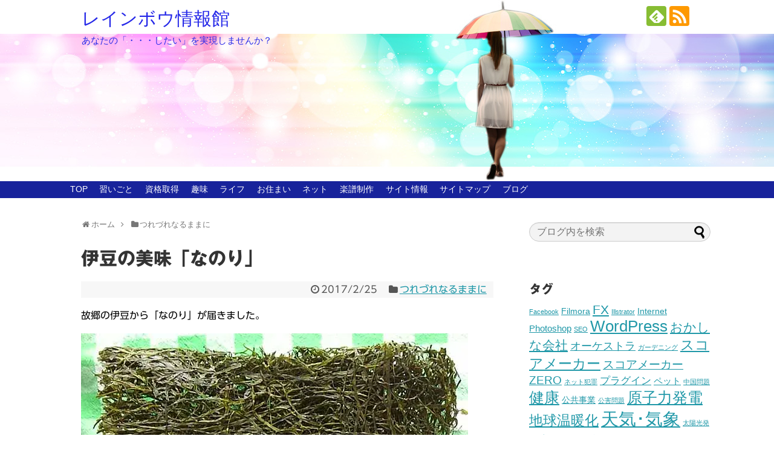

--- FILE ---
content_type: text/html; charset=UTF-8
request_url: https://www.nijinohashi.info/havenothing/%E4%BC%8A%E8%B1%86%E3%81%AE%E7%BE%8E%E5%91%B3%E3%80%8C%E3%81%AA%E3%81%AE%E3%82%8A%E3%80%8D/
body_size: 18755
content:
<!DOCTYPE html>
<html dir="ltr" lang="ja" prefix="og: https://ogp.me/ns#">
<head>
<!-- Global site tag (gtag.js) - Google Analytics -->
<script async src="https://www.googletagmanager.com/gtag/js?id=UA-128759416-1"></script>
<script>
  window.dataLayer = window.dataLayer || [];
  function gtag(){dataLayer.push(arguments);}
  gtag('js', new Date());

  gtag('config', 'UA-128759416-1');
</script>
<!-- /Global site tag (gtag.js) - Google Analytics -->
<meta name="google-site-verification" content="8lye2n2EadWZULCr37Oau7zKxz19HRC8gzlR40V6GVY" />
<meta charset="UTF-8">
  <meta name="viewport" content="width=device-width,initial-scale=1.0">
<link rel="alternate" type="application/rss+xml" title="レインボウ情報館 RSS Feed" href="https://www.nijinohashi.info/feed/" />
<link rel="pingback" href="https://www.nijinohashi.info/xmlrpc.php" />
<link rel="amphtml" href="https://www.nijinohashi.info/havenothing/%e4%bc%8a%e8%b1%86%e3%81%ae%e7%be%8e%e5%91%b3%e3%80%8c%e3%81%aa%e3%81%ae%e3%82%8a%e3%80%8d/?amp=1">
<meta name="description" content="故郷の伊豆から「なのり」が届きました。伊豆でも。沼津市の内浦近辺でしか採れないようで、静岡県の東部でしか食べられていないようです。毎年1月～2月の寒い時期しか採れなくて、寒い中を漁師さんが岩場についたのりを採取して乾燥させるようです。今年は" />
<meta name="keywords" content="つれづれなるままに" />
<!-- OGP -->
<meta property="og:type" content="article">
<meta property="og:description" content="故郷の伊豆から「なのり」が届きました。伊豆でも。沼津市の内浦近辺でしか採れないようで、静岡県の東部でしか食べられていないようです。毎年1月～2月の寒い時期しか採れなくて、寒い中を漁師さんが岩場についたのりを採取して乾燥させるようです。今年は">
<meta property="og:title" content="伊豆の美味「なのり」">
<meta property="og:url" content="https://www.nijinohashi.info/havenothing/%e4%bc%8a%e8%b1%86%e3%81%ae%e7%be%8e%e5%91%b3%e3%80%8c%e3%81%aa%e3%81%ae%e3%82%8a%e3%80%8d/">
<meta property="og:image" content="https://www.nijinohashi.info/wp-content/uploads/2017/02/20170225nanori1.jpg">
<meta property="og:site_name" content="レインボウ情報館">
<meta property="og:locale" content="ja_JP">
<!-- /OGP -->
<!-- Twitter Card -->
<meta name="twitter:card" content="summary">
<meta name="twitter:description" content="故郷の伊豆から「なのり」が届きました。伊豆でも。沼津市の内浦近辺でしか採れないようで、静岡県の東部でしか食べられていないようです。毎年1月～2月の寒い時期しか採れなくて、寒い中を漁師さんが岩場についたのりを採取して乾燥させるようです。今年は">
<meta name="twitter:title" content="伊豆の美味「なのり」">
<meta name="twitter:url" content="https://www.nijinohashi.info/havenothing/%e4%bc%8a%e8%b1%86%e3%81%ae%e7%be%8e%e5%91%b3%e3%80%8c%e3%81%aa%e3%81%ae%e3%82%8a%e3%80%8d/">
<meta name="twitter:image" content="https://www.nijinohashi.info/wp-content/uploads/2017/02/20170225nanori1.jpg">
<meta name="twitter:domain" content="www.nijinohashi.info">
<!-- /Twitter Card -->

<title>伊豆の美味「なのり」 | レインボウ情報館</title>

		<!-- All in One SEO 4.7.8 - aioseo.com -->
	<meta name="robots" content="max-image-preview:large" />
	<meta name="author" content="KeizoOgishima"/>
	<meta name="keywords" content="農作物" />
	<link rel="canonical" href="https://www.nijinohashi.info/havenothing/%e4%bc%8a%e8%b1%86%e3%81%ae%e7%be%8e%e5%91%b3%e3%80%8c%e3%81%aa%e3%81%ae%e3%82%8a%e3%80%8d/" />
	<meta name="generator" content="All in One SEO (AIOSEO) 4.7.8" />
		<meta property="og:locale" content="ja_JP" />
		<meta property="og:site_name" content="レインボウ情報館" />
		<meta property="og:type" content="article" />
		<meta property="og:title" content="伊豆の美味「なのり」 | レインボウ情報館" />
		<meta property="og:url" content="https://www.nijinohashi.info/havenothing/%e4%bc%8a%e8%b1%86%e3%81%ae%e7%be%8e%e5%91%b3%e3%80%8c%e3%81%aa%e3%81%ae%e3%82%8a%e3%80%8d/" />
		<meta property="fb:admins" content="1656395027916616" />
		<meta property="og:image" content="https://www.nijinohashi.info/wp-content/uploads/2015/08/header_image1.jpg" />
		<meta property="og:image:secure_url" content="https://www.nijinohashi.info/wp-content/uploads/2015/08/header_image1.jpg" />
		<meta property="og:image:width" content="960" />
		<meta property="og:image:height" content="320" />
		<meta property="article:tag" content="農作物" />
		<meta property="article:tag" content="つれづれなるままに" />
		<meta property="article:published_time" content="2017-02-25T02:34:50+00:00" />
		<meta property="article:modified_time" content="2017-02-25T02:34:50+00:00" />
		<meta property="article:publisher" content="https://www.facebook.com/pages//1174225475927263?skip_nax_wizard=true" />
		<meta name="twitter:card" content="summary" />
		<meta name="twitter:title" content="伊豆の美味「なのり」 | レインボウ情報館" />
		<meta name="twitter:image" content="https://www.nijinohashi.info/wp-content/uploads/2015/08/header_image1.jpg" />
		<meta name="google" content="nositelinkssearchbox" />
		<script type="application/ld+json" class="aioseo-schema">
			{"@context":"https:\/\/schema.org","@graph":[{"@type":"Article","@id":"https:\/\/www.nijinohashi.info\/havenothing\/%e4%bc%8a%e8%b1%86%e3%81%ae%e7%be%8e%e5%91%b3%e3%80%8c%e3%81%aa%e3%81%ae%e3%82%8a%e3%80%8d\/#article","name":"\u4f0a\u8c46\u306e\u7f8e\u5473\u300c\u306a\u306e\u308a\u300d | \u30ec\u30a4\u30f3\u30dc\u30a6\u60c5\u5831\u9928","headline":"\u4f0a\u8c46\u306e\u7f8e\u5473\u300c\u306a\u306e\u308a\u300d","author":{"@id":"https:\/\/www.nijinohashi.info\/author\/keizoogishima\/#author"},"publisher":{"@id":"https:\/\/www.nijinohashi.info\/#organization"},"image":{"@type":"ImageObject","url":"https:\/\/i1.wp.com\/www.nijinohashi.info\/wp-content\/uploads\/2017\/02\/20170225nanori1.jpg?fit=640%2C476&ssl=1","@id":"https:\/\/www.nijinohashi.info\/havenothing\/%e4%bc%8a%e8%b1%86%e3%81%ae%e7%be%8e%e5%91%b3%e3%80%8c%e3%81%aa%e3%81%ae%e3%82%8a%e3%80%8d\/#articleImage","width":640,"height":476},"datePublished":"2017-02-25T11:34:50+09:00","dateModified":"2017-02-25T11:34:50+09:00","inLanguage":"ja","commentCount":2,"mainEntityOfPage":{"@id":"https:\/\/www.nijinohashi.info\/havenothing\/%e4%bc%8a%e8%b1%86%e3%81%ae%e7%be%8e%e5%91%b3%e3%80%8c%e3%81%aa%e3%81%ae%e3%82%8a%e3%80%8d\/#webpage"},"isPartOf":{"@id":"https:\/\/www.nijinohashi.info\/havenothing\/%e4%bc%8a%e8%b1%86%e3%81%ae%e7%be%8e%e5%91%b3%e3%80%8c%e3%81%aa%e3%81%ae%e3%82%8a%e3%80%8d\/#webpage"},"articleSection":"\u3064\u308c\u3065\u308c\u306a\u308b\u307e\u307e\u306b, \u8fb2\u4f5c\u7269"},{"@type":"BreadcrumbList","@id":"https:\/\/www.nijinohashi.info\/havenothing\/%e4%bc%8a%e8%b1%86%e3%81%ae%e7%be%8e%e5%91%b3%e3%80%8c%e3%81%aa%e3%81%ae%e3%82%8a%e3%80%8d\/#breadcrumblist","itemListElement":[{"@type":"ListItem","@id":"https:\/\/www.nijinohashi.info\/#listItem","position":1,"name":"\u5bb6","item":"https:\/\/www.nijinohashi.info\/","nextItem":{"@type":"ListItem","@id":"https:\/\/www.nijinohashi.info\/category\/havenothing\/#listItem","name":"\u3064\u308c\u3065\u308c\u306a\u308b\u307e\u307e\u306b"}},{"@type":"ListItem","@id":"https:\/\/www.nijinohashi.info\/category\/havenothing\/#listItem","position":2,"name":"\u3064\u308c\u3065\u308c\u306a\u308b\u307e\u307e\u306b","item":"https:\/\/www.nijinohashi.info\/category\/havenothing\/","nextItem":{"@type":"ListItem","@id":"https:\/\/www.nijinohashi.info\/havenothing\/%e4%bc%8a%e8%b1%86%e3%81%ae%e7%be%8e%e5%91%b3%e3%80%8c%e3%81%aa%e3%81%ae%e3%82%8a%e3%80%8d\/#listItem","name":"\u4f0a\u8c46\u306e\u7f8e\u5473\u300c\u306a\u306e\u308a\u300d"},"previousItem":{"@type":"ListItem","@id":"https:\/\/www.nijinohashi.info\/#listItem","name":"\u5bb6"}},{"@type":"ListItem","@id":"https:\/\/www.nijinohashi.info\/havenothing\/%e4%bc%8a%e8%b1%86%e3%81%ae%e7%be%8e%e5%91%b3%e3%80%8c%e3%81%aa%e3%81%ae%e3%82%8a%e3%80%8d\/#listItem","position":3,"name":"\u4f0a\u8c46\u306e\u7f8e\u5473\u300c\u306a\u306e\u308a\u300d","previousItem":{"@type":"ListItem","@id":"https:\/\/www.nijinohashi.info\/category\/havenothing\/#listItem","name":"\u3064\u308c\u3065\u308c\u306a\u308b\u307e\u307e\u306b"}}]},{"@type":"Organization","@id":"https:\/\/www.nijinohashi.info\/#organization","name":"\u30ec\u30a4\u30f3\u30dc\u30a6\u60c5\u5831\u9928","description":"\u3042\u306a\u305f\u306e\u300c\u30fb\u30fb\u30fb\u3057\u305f\u3044\u300d\u3092\u5b9f\u73fe\u3057\u307e\u305b\u3093\u304b\uff1f","url":"https:\/\/www.nijinohashi.info\/","sameAs":["https:\/\/www.facebook.com\/pages\/\/1174225475927263?skip_nax_wizard=true"]},{"@type":"Person","@id":"https:\/\/www.nijinohashi.info\/author\/keizoogishima\/#author","url":"https:\/\/www.nijinohashi.info\/author\/keizoogishima\/","name":"KeizoOgishima","image":{"@type":"ImageObject","@id":"https:\/\/www.nijinohashi.info\/havenothing\/%e4%bc%8a%e8%b1%86%e3%81%ae%e7%be%8e%e5%91%b3%e3%80%8c%e3%81%aa%e3%81%ae%e3%82%8a%e3%80%8d\/#authorImage","url":"https:\/\/secure.gravatar.com\/avatar\/80746b9d8f248cfa0bc83eea18a2bb1d?s=96&r=g","width":96,"height":96,"caption":"KeizoOgishima"}},{"@type":"WebPage","@id":"https:\/\/www.nijinohashi.info\/havenothing\/%e4%bc%8a%e8%b1%86%e3%81%ae%e7%be%8e%e5%91%b3%e3%80%8c%e3%81%aa%e3%81%ae%e3%82%8a%e3%80%8d\/#webpage","url":"https:\/\/www.nijinohashi.info\/havenothing\/%e4%bc%8a%e8%b1%86%e3%81%ae%e7%be%8e%e5%91%b3%e3%80%8c%e3%81%aa%e3%81%ae%e3%82%8a%e3%80%8d\/","name":"\u4f0a\u8c46\u306e\u7f8e\u5473\u300c\u306a\u306e\u308a\u300d | \u30ec\u30a4\u30f3\u30dc\u30a6\u60c5\u5831\u9928","inLanguage":"ja","isPartOf":{"@id":"https:\/\/www.nijinohashi.info\/#website"},"breadcrumb":{"@id":"https:\/\/www.nijinohashi.info\/havenothing\/%e4%bc%8a%e8%b1%86%e3%81%ae%e7%be%8e%e5%91%b3%e3%80%8c%e3%81%aa%e3%81%ae%e3%82%8a%e3%80%8d\/#breadcrumblist"},"author":{"@id":"https:\/\/www.nijinohashi.info\/author\/keizoogishima\/#author"},"creator":{"@id":"https:\/\/www.nijinohashi.info\/author\/keizoogishima\/#author"},"datePublished":"2017-02-25T11:34:50+09:00","dateModified":"2017-02-25T11:34:50+09:00"},{"@type":"WebSite","@id":"https:\/\/www.nijinohashi.info\/#website","url":"https:\/\/www.nijinohashi.info\/","name":"\u30ec\u30a4\u30f3\u30dc\u30a6\u60c5\u5831\u9928","description":"\u3042\u306a\u305f\u306e\u300c\u30fb\u30fb\u30fb\u3057\u305f\u3044\u300d\u3092\u5b9f\u73fe\u3057\u307e\u305b\u3093\u304b\uff1f","inLanguage":"ja","publisher":{"@id":"https:\/\/www.nijinohashi.info\/#organization"}}]}
		</script>
		<!-- All in One SEO -->

<link rel='dns-prefetch' href='//webfonts.sakura.ne.jp' />
<link rel='dns-prefetch' href='//secure.gravatar.com' />
<link rel='dns-prefetch' href='//www.googletagmanager.com' />
<link rel='dns-prefetch' href='//s.w.org' />
<link rel='dns-prefetch' href='//v0.wordpress.com' />
<link rel='dns-prefetch' href='//i0.wp.com' />
<link rel='dns-prefetch' href='//i1.wp.com' />
<link rel='dns-prefetch' href='//i2.wp.com' />
<link rel="alternate" type="application/rss+xml" title="レインボウ情報館 &raquo; フィード" href="https://www.nijinohashi.info/feed/" />
<link rel="alternate" type="application/rss+xml" title="レインボウ情報館 &raquo; コメントフィード" href="https://www.nijinohashi.info/comments/feed/" />
<link rel="alternate" type="application/rss+xml" title="レインボウ情報館 &raquo; 伊豆の美味「なのり」 のコメントのフィード" href="https://www.nijinohashi.info/havenothing/%e4%bc%8a%e8%b1%86%e3%81%ae%e7%be%8e%e5%91%b3%e3%80%8c%e3%81%aa%e3%81%ae%e3%82%8a%e3%80%8d/feed/" />
		<script type="text/javascript">
			window._wpemojiSettings = {"baseUrl":"https:\/\/s.w.org\/images\/core\/emoji\/13.0.1\/72x72\/","ext":".png","svgUrl":"https:\/\/s.w.org\/images\/core\/emoji\/13.0.1\/svg\/","svgExt":".svg","source":{"concatemoji":"https:\/\/www.nijinohashi.info\/wp-includes\/js\/wp-emoji-release.min.js?ver=5.6.16"}};
			!function(e,a,t){var n,r,o,i=a.createElement("canvas"),p=i.getContext&&i.getContext("2d");function s(e,t){var a=String.fromCharCode;p.clearRect(0,0,i.width,i.height),p.fillText(a.apply(this,e),0,0);e=i.toDataURL();return p.clearRect(0,0,i.width,i.height),p.fillText(a.apply(this,t),0,0),e===i.toDataURL()}function c(e){var t=a.createElement("script");t.src=e,t.defer=t.type="text/javascript",a.getElementsByTagName("head")[0].appendChild(t)}for(o=Array("flag","emoji"),t.supports={everything:!0,everythingExceptFlag:!0},r=0;r<o.length;r++)t.supports[o[r]]=function(e){if(!p||!p.fillText)return!1;switch(p.textBaseline="top",p.font="600 32px Arial",e){case"flag":return s([127987,65039,8205,9895,65039],[127987,65039,8203,9895,65039])?!1:!s([55356,56826,55356,56819],[55356,56826,8203,55356,56819])&&!s([55356,57332,56128,56423,56128,56418,56128,56421,56128,56430,56128,56423,56128,56447],[55356,57332,8203,56128,56423,8203,56128,56418,8203,56128,56421,8203,56128,56430,8203,56128,56423,8203,56128,56447]);case"emoji":return!s([55357,56424,8205,55356,57212],[55357,56424,8203,55356,57212])}return!1}(o[r]),t.supports.everything=t.supports.everything&&t.supports[o[r]],"flag"!==o[r]&&(t.supports.everythingExceptFlag=t.supports.everythingExceptFlag&&t.supports[o[r]]);t.supports.everythingExceptFlag=t.supports.everythingExceptFlag&&!t.supports.flag,t.DOMReady=!1,t.readyCallback=function(){t.DOMReady=!0},t.supports.everything||(n=function(){t.readyCallback()},a.addEventListener?(a.addEventListener("DOMContentLoaded",n,!1),e.addEventListener("load",n,!1)):(e.attachEvent("onload",n),a.attachEvent("onreadystatechange",function(){"complete"===a.readyState&&t.readyCallback()})),(n=t.source||{}).concatemoji?c(n.concatemoji):n.wpemoji&&n.twemoji&&(c(n.twemoji),c(n.wpemoji)))}(window,document,window._wpemojiSettings);
		</script>
		<style type="text/css">
img.wp-smiley,
img.emoji {
	display: inline !important;
	border: none !important;
	box-shadow: none !important;
	height: 1em !important;
	width: 1em !important;
	margin: 0 .07em !important;
	vertical-align: -0.1em !important;
	background: none !important;
	padding: 0 !important;
}
</style>
	<link rel='stylesheet' id='simplicity-style-css'  href='https://www.nijinohashi.info/wp-content/themes/simplicity2/style.css?ver=5.6.16&#038;fver=20230328021146' type='text/css' media='all' />
<link rel='stylesheet' id='responsive-style-css'  href='https://www.nijinohashi.info/wp-content/themes/simplicity2/css/responsive-pc.css?ver=5.6.16&#038;fver=20230328021146' type='text/css' media='all' />
<link rel='stylesheet' id='font-awesome-style-css'  href='https://www.nijinohashi.info/wp-content/themes/simplicity2/webfonts/css/font-awesome.min.css?ver=5.6.16&#038;fver=20230328021146' type='text/css' media='all' />
<link rel='stylesheet' id='icomoon-style-css'  href='https://www.nijinohashi.info/wp-content/themes/simplicity2/webfonts/icomoon/style.css?ver=5.6.16&#038;fver=20230328021146' type='text/css' media='all' />
<link rel='stylesheet' id='responsive-mode-style-css'  href='https://www.nijinohashi.info/wp-content/themes/simplicity2/responsive.css?ver=5.6.16&#038;fver=20230328021146' type='text/css' media='all' />
<link rel='stylesheet' id='narrow-style-css'  href='https://www.nijinohashi.info/wp-content/themes/simplicity2/css/narrow.css?ver=5.6.16&#038;fver=20230328021146' type='text/css' media='all' />
<link rel='stylesheet' id='media-style-css'  href='https://www.nijinohashi.info/wp-content/themes/simplicity2/css/media.css?ver=5.6.16&#038;fver=20230328021146' type='text/css' media='all' />
<link rel='stylesheet' id='extension-style-css'  href='https://www.nijinohashi.info/wp-content/themes/simplicity2/css/extension.css?ver=5.6.16&#038;fver=20230328021146' type='text/css' media='all' />
<style id='extension-style-inline-css' type='text/css'>
#site-title a{color:#2528e8}#site-description{color:#2528e8}#navi ul,#navi ul.sub-menu,#navi ul.children{background-color:#18239b;border-color:#18239b}#navi{background-color:#18239b}@media screen and (max-width:1110px){#navi{background-color:transparent}}#navi ul li a{color:#fff}#navi ul li a:hover{background-color:#00f}#footer{background-color:#18239b}#h-top{min-height:300px}ul.snsp li.twitter-page a span{background-color:#55acee}ul.snsp li.facebook-page a span{background-color:#3b5998}ul.snsp li.google-plus-page a span{background-color:#dd4b39}ul.snsp li.instagram-page a span{background-color:#3f729b}ul.snsp li.hatebu-page a span{background-color:#008fde}ul.snsp li.pinterest-page a span{background-color:#cc2127}ul.snsp li.youtube-page a span{background-color:#e52d27}ul.snsp li.flickr-page a span{background-color:#1d1d1b}ul.snsp li.github-page a span{background-color:#24292e}ul.snsp li.line-page a span{background-color:#00c300}ul.snsp li.feedly-page a span{background-color:#87bd33}ul.snsp li.push7-page a span{background-color:#eeac00}ul.snsp li.rss-page a span{background-color:#fe9900}ul.snsp li a:hover{opacity:.7}#s{border-radius:25px;background-color:#f3f3f3}#s:focus{outline:0} #header{background-image:url(https://www.nijinohashi.info/wp-content/uploads/2020/12/hd_rainbow-4.jpg);background-position:0 0;background-size:100% auto;background-repeat:no-repeat}@media screen and (max-width:1110px){#navi{background-color:#18239b}}@media screen and (max-width:639px){.article br{display:block}}
</style>
<link rel='stylesheet' id='child-style-css'  href='https://www.nijinohashi.info/wp-content/themes/simplicity2-child/style.css?ver=5.6.16&#038;fver=20201212023236' type='text/css' media='all' />
<link rel='stylesheet' id='child-responsive-mode-style-css'  href='https://www.nijinohashi.info/wp-content/themes/simplicity2-child/responsive.css?ver=5.6.16&#038;fver=20201207110558' type='text/css' media='all' />
<link rel='stylesheet' id='print-style-css'  href='https://www.nijinohashi.info/wp-content/themes/simplicity2/css/print.css?ver=5.6.16&#038;fver=20230328021146' type='text/css' media='print' />
<link rel='stylesheet' id='sns-twitter-type-style-css'  href='https://www.nijinohashi.info/wp-content/themes/simplicity2/css/sns-twitter-type.css?ver=5.6.16&#038;fver=20230328021146' type='text/css' media='all' />
<link rel='stylesheet' id='wp-block-library-css'  href='https://www.nijinohashi.info/wp-includes/css/dist/block-library/style.min.css?ver=5.6.16' type='text/css' media='all' />
<style id='wp-block-library-inline-css' type='text/css'>
.has-text-align-justify{text-align:justify;}
</style>
<link rel='stylesheet' id='contact-form-7-css'  href='https://www.nijinohashi.info/wp-content/plugins/contact-form-7/includes/css/styles.css?ver=5.4.2&#038;fver=20210718085051' type='text/css' media='all' />
<link rel='stylesheet' id='wpdm-fonticon-css'  href='https://www.nijinohashi.info/wp-content/plugins/download-manager/assets/wpdm-iconfont/css/wpdm-icons.css?ver=5.6.16&#038;fver=20260103104720' type='text/css' media='all' />
<link rel='stylesheet' id='wpdm-front-css'  href='https://www.nijinohashi.info/wp-content/plugins/download-manager/assets/css/front.min.css?ver=5.6.16&#038;fver=20260103104720' type='text/css' media='all' />
<link rel='stylesheet' id='wpt-twitter-feed-css'  href='https://www.nijinohashi.info/wp-content/plugins/wp-to-twitter/css/twitter-feed.css?ver=5.6.16&#038;fver=20230615011650' type='text/css' media='all' />
<link rel='stylesheet' id='jetpack_css-css'  href='https://www.nijinohashi.info/wp-content/plugins/jetpack/css/jetpack.css?ver=9.8.3&#038;fver=20241014024647' type='text/css' media='all' />
<script type='text/javascript' src='https://www.nijinohashi.info/wp-includes/js/jquery/jquery.min.js?ver=3.5.1' id='jquery-core-js'></script>
<script type='text/javascript' src='https://www.nijinohashi.info/wp-includes/js/jquery/jquery-migrate.min.js?ver=3.3.2' id='jquery-migrate-js'></script>
<script type='text/javascript' src='//webfonts.sakura.ne.jp/js/sakurav3.js?fadein=0&#038;ver=3.1.4' id='typesquare_std-js'></script>
<script type='text/javascript' src='https://www.nijinohashi.info/wp-content/plugins/download-manager/assets/js/wpdm.min.js?ver=5.6.16&#038;fver=20260103104720' id='wpdm-frontend-js-js'></script>
<script type='text/javascript' id='wpdm-frontjs-js-extra'>
/* <![CDATA[ */
var wpdm_url = {"home":"https:\/\/www.nijinohashi.info\/","site":"https:\/\/www.nijinohashi.info\/","ajax":"https:\/\/www.nijinohashi.info\/wp-admin\/admin-ajax.php"};
var wpdm_js = {"spinner":"<i class=\"wpdm-icon wpdm-sun wpdm-spin\"><\/i>","client_id":"e986fc6f7271d418ee5e84d26e05e70f"};
var wpdm_strings = {"pass_var":"\u30d1\u30b9\u30ef\u30fc\u30c9\u78ba\u8a8d\u5b8c\u4e86 !","pass_var_q":"\u30c0\u30a6\u30f3\u30ed\u30fc\u30c9\u3092\u958b\u59cb\u3059\u308b\u306b\u306f\u3001\u6b21\u306e\u30dc\u30bf\u30f3\u3092\u30af\u30ea\u30c3\u30af\u3057\u3066\u304f\u3060\u3055\u3044\u3002","start_dl":"\u30c0\u30a6\u30f3\u30ed\u30fc\u30c9\u958b\u59cb"};
/* ]]> */
</script>
<script type='text/javascript' src='https://www.nijinohashi.info/wp-content/plugins/download-manager/assets/js/front.min.js?ver=3.3.40&#038;fver=20260103104720' id='wpdm-frontjs-js'></script>

<!-- Site Kit によって追加された Google タグ（gtag.js）スニペット -->
<!-- Google アナリティクス スニペット (Site Kit が追加) -->
<script type='text/javascript' src='https://www.googletagmanager.com/gtag/js?id=GT-T567XPWS' id='google_gtagjs-js' async></script>
<script type='text/javascript' id='google_gtagjs-js-after'>
window.dataLayer = window.dataLayer || [];function gtag(){dataLayer.push(arguments);}
gtag("set","linker",{"domains":["www.nijinohashi.info"]});
gtag("js", new Date());
gtag("set", "developer_id.dZTNiMT", true);
gtag("config", "GT-T567XPWS");
 window._googlesitekit = window._googlesitekit || {}; window._googlesitekit.throttledEvents = []; window._googlesitekit.gtagEvent = (name, data) => { var key = JSON.stringify( { name, data } ); if ( !! window._googlesitekit.throttledEvents[ key ] ) { return; } window._googlesitekit.throttledEvents[ key ] = true; setTimeout( () => { delete window._googlesitekit.throttledEvents[ key ]; }, 5 ); gtag( "event", name, { ...data, event_source: "site-kit" } ); }; 
</script>
<link rel='shortlink' href='https://wp.me/p5Fxfk-Ze' />
<link rel="alternate" type="application/json+oembed" href="https://www.nijinohashi.info/wp-json/oembed/1.0/embed?url=https%3A%2F%2Fwww.nijinohashi.info%2Fhavenothing%2F%25e4%25bc%258a%25e8%25b1%2586%25e3%2581%25ae%25e7%25be%258e%25e5%2591%25b3%25e3%2580%258c%25e3%2581%25aa%25e3%2581%25ae%25e3%2582%258a%25e3%2580%258d%2F" />
<link rel="alternate" type="text/xml+oembed" href="https://www.nijinohashi.info/wp-json/oembed/1.0/embed?url=https%3A%2F%2Fwww.nijinohashi.info%2Fhavenothing%2F%25e4%25bc%258a%25e8%25b1%2586%25e3%2581%25ae%25e7%25be%258e%25e5%2591%25b3%25e3%2580%258c%25e3%2581%25aa%25e3%2581%25ae%25e3%2582%258a%25e3%2580%258d%2F&#038;format=xml" />
<meta name="generator" content="Site Kit by Google 1.171.0" /><style type='text/css'>
h1,h2,h3,h1:lang(ja),h2:lang(ja),h3:lang(ja),.entry-title:lang(ja){ font-family: "ゴシックMB101 B";}h4,h5,h6,h4:lang(ja),h5:lang(ja),h6:lang(ja),div.entry-meta span:lang(ja),footer.entry-footer span:lang(ja){ font-family: "カクミン R";}.hentry,.entry-content p,.post-inner.entry-content p,#comments div:lang(ja){ font-family: "UD新ゴ R";}strong,b,#comments .comment-author .fn:lang(ja){ font-family: "UD新ゴ M";}</style>
<style type='text/css'>img#wpstats{display:none}</style>
		<style>.simplemap img{max-width:none !important;padding:0 !important;margin:0 !important;}.staticmap,.staticmap img{max-width:100% !important;height:auto !important;}.simplemap .simplemap-content{display:none;}</style>
<meta name="generator" content="WordPress Download Manager 3.3.40" />
                <style>
        /* WPDM Link Template Styles */        </style>
                <style>

            :root {
                --color-primary: #4a8eff;
                --color-primary-rgb: 74, 142, 255;
                --color-primary-hover: #5998ff;
                --color-primary-active: #3281ff;
                --clr-sec: #6c757d;
                --clr-sec-rgb: 108, 117, 125;
                --clr-sec-hover: #6c757d;
                --clr-sec-active: #6c757d;
                --color-secondary: #6c757d;
                --color-secondary-rgb: 108, 117, 125;
                --color-secondary-hover: #6c757d;
                --color-secondary-active: #6c757d;
                --color-success: #018e11;
                --color-success-rgb: 1, 142, 17;
                --color-success-hover: #0aad01;
                --color-success-active: #0c8c01;
                --color-info: #2CA8FF;
                --color-info-rgb: 44, 168, 255;
                --color-info-hover: #2CA8FF;
                --color-info-active: #2CA8FF;
                --color-warning: #FFB236;
                --color-warning-rgb: 255, 178, 54;
                --color-warning-hover: #FFB236;
                --color-warning-active: #FFB236;
                --color-danger: #ff5062;
                --color-danger-rgb: 255, 80, 98;
                --color-danger-hover: #ff5062;
                --color-danger-active: #ff5062;
                --color-green: #30b570;
                --color-blue: #0073ff;
                --color-purple: #8557D3;
                --color-red: #ff5062;
                --color-muted: rgba(69, 89, 122, 0.6);
                --wpdm-font: "Sen", -apple-system, BlinkMacSystemFont, "Segoe UI", Roboto, Helvetica, Arial, sans-serif, "Apple Color Emoji", "Segoe UI Emoji", "Segoe UI Symbol";
            }

            .wpdm-download-link.btn.btn-primary {
                border-radius: 4px;
            }


        </style>
        </head>
  <body data-rsssl=1 class="post-template-default single single-post postid-3796 single-format-standard categoryid-14" itemscope itemtype="https://schema.org/WebPage">
    <div id="container">

      <!-- header -->
      <header itemscope itemtype="https://schema.org/WPHeader">
        <div id="header" class="clearfix">
          <div id="header-in">

                        <div id="h-top">
              <!-- モバイルメニュー表示用のボタン -->
<div id="mobile-menu">
  <a id="mobile-menu-toggle" href="#"><span class="fa fa-bars fa-2x"></span></a>
</div>

              <div class="alignleft top-title-catchphrase">
                <!-- サイトのタイトル -->
<p id="site-title" itemscope itemtype="https://schema.org/Organization">
  <a href="https://www.nijinohashi.info/">レインボウ情報館</a></p>
<!-- サイトの概要 -->
<p id="site-description">
  あなたの「・・・したい」を実現しませんか？</p>
              </div>

              <div class="alignright top-sns-follows">
                                <!-- SNSページ -->
<div class="sns-pages">
<p class="sns-follow-msg">フォローする</p>
<ul class="snsp">
<li class="feedly-page"><a href="//feedly.com/i/discover/sources/search/feed/https%3A%2F%2Fwww.nijinohashi.info" target="blank" title="feedlyで更新情報を購読" rel="nofollow"><span class="icon-feedly-logo"></span></a></li><li class="rss-page"><a href="https://www.nijinohashi.info/feed/" target="_blank" title="RSSで更新情報をフォロー" rel="nofollow"><span class="icon-rss-logo"></span></a></li>  </ul>
</div>
                              </div>

            </div><!-- /#h-top -->
          </div><!-- /#header-in -->
        </div><!-- /#header -->
      </header>

      <!-- Navigation -->
<nav itemscope itemtype="https://schema.org/SiteNavigationElement">
  <div id="navi">
      	<div id="navi-in">
      <div class="menu-main-container"><ul id="menu-main" class="menu"><li id="menu-item-8621" class="menu-item menu-item-type-post_type menu-item-object-page menu-item-home menu-item-8621"><a href="https://www.nijinohashi.info/">TOP</a></li>
<li id="menu-item-7132" class="menu-item menu-item-type-post_type menu-item-object-page menu-item-7132"><a href="https://www.nijinohashi.info/learning/">習いごと</a></li>
<li id="menu-item-7133" class="menu-item menu-item-type-post_type menu-item-object-page menu-item-7133"><a href="https://www.nijinohashi.info/shikaku/">資格取得</a></li>
<li id="menu-item-7137" class="menu-item menu-item-type-post_type menu-item-object-page menu-item-7137"><a href="https://www.nijinohashi.info/interest/">趣味</a></li>
<li id="menu-item-7139" class="menu-item menu-item-type-post_type menu-item-object-page menu-item-7139"><a href="https://www.nijinohashi.info/life/">ライフ</a></li>
<li id="menu-item-7145" class="menu-item menu-item-type-post_type menu-item-object-page menu-item-7145"><a href="https://www.nijinohashi.info/house/">お住まい</a></li>
<li id="menu-item-7141" class="menu-item menu-item-type-post_type menu-item-object-page menu-item-7141"><a href="https://www.nijinohashi.info/internet/">ネット</a></li>
<li id="menu-item-8925" class="menu-item menu-item-type-post_type menu-item-object-page menu-item-8925"><a href="https://www.nijinohashi.info/sale/">楽譜制作</a></li>
<li id="menu-item-6996" class="menu-item menu-item-type-post_type menu-item-object-page menu-item-6996"><a href="https://www.nijinohashi.info/site/">サイト情報</a></li>
<li id="menu-item-7060" class="menu-item menu-item-type-post_type menu-item-object-page menu-item-7060"><a href="https://www.nijinohashi.info/site/sitemap/">サイトマップ</a></li>
<li id="menu-item-7148" class="menu-item menu-item-type-post_type menu-item-object-page current_page_parent menu-item-7148"><a href="https://www.nijinohashi.info/blog/">ブログ</a></li>
</ul></div>    </div><!-- /#navi-in -->
  </div><!-- /#navi -->
</nav>
<!-- /Navigation -->
      <!-- 本体部分 -->
      <div id="body">
        <div id="body-in" class="cf">

          
          <!-- main -->
          <main itemscope itemprop="mainContentOfPage">
            <div id="main" itemscope itemtype="https://schema.org/Blog">
  
  <div id="breadcrumb" class="breadcrumb breadcrumb-categor" itemscope itemtype="https://schema.org/BreadcrumbList"><div class="breadcrumb-home" itemscope itemtype="https://schema.org/ListItem" itemprop="itemListElement"><span class="fa fa-home fa-fw" aria-hidden="true"></span><a href="https://www.nijinohashi.info" itemprop="item"><span itemprop="name">ホーム</span></a><meta itemprop="position" content="1" /><span class="sp"><span class="fa fa-angle-right" aria-hidden="true"></span></span></div><div class="breadcrumb-item" itemscope itemtype="https://schema.org/ListItem" itemprop="itemListElement"><span class="fa fa-folder fa-fw" aria-hidden="true"></span><a href="https://www.nijinohashi.info/category/havenothing/" itemprop="item"><span itemprop="name">つれづれなるままに</span></a><meta itemprop="position" content="2" /></div></div><!-- /#breadcrumb -->  <div id="post-3796" class="post-3796 post type-post status-publish format-standard hentry category-havenothing tag-fproducts">
  <article class="article">
  
  
  <header>
    <h1 class="entry-title">伊豆の美味「なのり」</h1>


    
    <p class="post-meta">
            <span class="post-date"><span class="fa fa-clock-o fa-fw"></span><time class="entry-date date published updated" datetime="2017-02-25T11:34:50+09:00">2017/2/25</time></span>
    
      <span class="category"><span class="fa fa-folder fa-fw"></span><a href="https://www.nijinohashi.info/category/havenothing/" rel="category tag">つれづれなるままに</a></span>

      
      
      
      
      
    </p>

    
    
    
      </header>

  
  <div id="the-content" class="entry-content">
  <p>故郷の伊豆から「なのり」が届きました。</p>
<p><img loading="lazy" class="alignnone size-full wp-image-3797" src="https://i0.wp.com/www.nijinohashi.info/wp-content/themes/simplicity2/images/1x1.trans.gif?resize=640%2C476&#038;ssl=1" data-original="https://www.nijinohashi.info/wp-content/uploads/2017/02/20170225nanori1.jpg" alt="" width="640" height="476" srcset="https://i1.wp.com/www.nijinohashi.info/wp-content/uploads/2017/02/20170225nanori1.jpg?w=640&amp;ssl=1 640w, https://i1.wp.com/www.nijinohashi.info/wp-content/uploads/2017/02/20170225nanori1.jpg?resize=300%2C223&amp;ssl=1 300w, https://i1.wp.com/www.nijinohashi.info/wp-content/uploads/2017/02/20170225nanori1.jpg?resize=624%2C464&amp;ssl=1 624w" sizes="(max-width: 640px) 100vw, 640px" data-lazy="true" data-recalc-dims="1"><noscript><img loading="lazy" class="alignnone size-full wp-image-3797" src="https://i1.wp.com/www.nijinohashi.info/wp-content/uploads/2017/02/20170225nanori1.jpg?resize=640%2C476" alt="" width="640" height="476" srcset="https://i1.wp.com/www.nijinohashi.info/wp-content/uploads/2017/02/20170225nanori1.jpg?w=640&amp;ssl=1 640w, https://i1.wp.com/www.nijinohashi.info/wp-content/uploads/2017/02/20170225nanori1.jpg?resize=300%2C223&amp;ssl=1 300w, https://i1.wp.com/www.nijinohashi.info/wp-content/uploads/2017/02/20170225nanori1.jpg?resize=624%2C464&amp;ssl=1 624w" sizes="(max-width: 640px) 100vw, 640px" data-recalc-dims="1"></noscript></p>
<p>伊豆でも。沼津市の内浦近辺でしか採れないようで、静岡県の東部でしか食べられていないようです。毎年1月～2月の寒い時期しか採れなくて、寒い中を漁師さんが岩場についたのりを採取して乾燥させるようです。今年は出回るのが遅くて、ようやく店先に出たので送ってきてくれました。これ1枚で 1,280円もする貴重なものです。</p>
<p><img loading="lazy" class="alignnone size-full wp-image-3798" src="https://i0.wp.com/www.nijinohashi.info/wp-content/themes/simplicity2/images/1x1.trans.gif?resize=640%2C540&#038;ssl=1" data-original="https://www.nijinohashi.info/wp-content/uploads/2017/02/20170225nanori2.jpg" alt="" width="640" height="540" srcset="https://i2.wp.com/www.nijinohashi.info/wp-content/uploads/2017/02/20170225nanori2.jpg?w=640&amp;ssl=1 640w, https://i2.wp.com/www.nijinohashi.info/wp-content/uploads/2017/02/20170225nanori2.jpg?resize=300%2C253&amp;ssl=1 300w, https://i2.wp.com/www.nijinohashi.info/wp-content/uploads/2017/02/20170225nanori2.jpg?resize=624%2C527&amp;ssl=1 624w" sizes="(max-width: 640px) 100vw, 640px" data-lazy="true" data-recalc-dims="1"><noscript><img loading="lazy" class="alignnone size-full wp-image-3798" src="https://i2.wp.com/www.nijinohashi.info/wp-content/uploads/2017/02/20170225nanori2.jpg?resize=640%2C540" alt="" width="640" height="540" srcset="https://i2.wp.com/www.nijinohashi.info/wp-content/uploads/2017/02/20170225nanori2.jpg?w=640&amp;ssl=1 640w, https://i2.wp.com/www.nijinohashi.info/wp-content/uploads/2017/02/20170225nanori2.jpg?resize=300%2C253&amp;ssl=1 300w, https://i2.wp.com/www.nijinohashi.info/wp-content/uploads/2017/02/20170225nanori2.jpg?resize=624%2C527&amp;ssl=1 624w" sizes="(max-width: 640px) 100vw, 640px" data-recalc-dims="1"></noscript></p>
<p>これを火に炙ってかりかりになったら、新聞紙に広げて細かく砕きます。</p>
<p><img loading="lazy" class="alignnone size-full wp-image-3799" src="https://i0.wp.com/www.nijinohashi.info/wp-content/themes/simplicity2/images/1x1.trans.gif?resize=640%2C400&#038;ssl=1" data-original="https://www.nijinohashi.info/wp-content/uploads/2017/02/20170225nanori3.jpg" alt="" width="640" height="400" srcset="https://i2.wp.com/www.nijinohashi.info/wp-content/uploads/2017/02/20170225nanori3.jpg?w=640&amp;ssl=1 640w, https://i2.wp.com/www.nijinohashi.info/wp-content/uploads/2017/02/20170225nanori3.jpg?resize=300%2C188&amp;ssl=1 300w, https://i2.wp.com/www.nijinohashi.info/wp-content/uploads/2017/02/20170225nanori3.jpg?resize=624%2C390&amp;ssl=1 624w" sizes="(max-width: 640px) 100vw, 640px" data-lazy="true" data-recalc-dims="1"><noscript><img loading="lazy" class="alignnone size-full wp-image-3799" src="https://i2.wp.com/www.nijinohashi.info/wp-content/uploads/2017/02/20170225nanori3.jpg?resize=640%2C400" alt="" width="640" height="400" srcset="https://i2.wp.com/www.nijinohashi.info/wp-content/uploads/2017/02/20170225nanori3.jpg?w=640&amp;ssl=1 640w, https://i2.wp.com/www.nijinohashi.info/wp-content/uploads/2017/02/20170225nanori3.jpg?resize=300%2C188&amp;ssl=1 300w, https://i2.wp.com/www.nijinohashi.info/wp-content/uploads/2017/02/20170225nanori3.jpg?resize=624%2C390&amp;ssl=1 624w" sizes="(max-width: 640px) 100vw, 640px" data-recalc-dims="1"></noscript></p>
<p>器に入れて、おかかを混ぜ、醤油をたらして混ぜたらできあがりです。香りもよくて、あたたかいご飯にのせるととてもおいしくいただけます。この時期のごちそうです。</p>
<p>これに近いのりを他では見かけません。三浦半島に行った時、「はばのり」をもらったことがありますが、こちらはのりの幅が広くて、なのりとは全く違うようです。</p>
<p>&ensp;</p>
<p>&ensp;</p>
<p>&ensp;</p>
<p>&ensp;</p>
<p>&ensp;</p>
  </div>

  <footer>
    <!-- ページリンク -->
    
      <!-- 文章下広告 -->
                  

    
    <div id="sns-group" class="sns-group sns-group-bottom">
    <div class="sns-buttons sns-buttons-pc">
    <p class="sns-share-msg">シェアする</p>
    <ul class="snsb clearfix">
    <li class="balloon-btn twitter-balloon-btn twitter-balloon-btn-defalt">
  <div class="balloon-btn-set">
    <div class="arrow-box">
      <a href="//twitter.com/search?q=https%3A%2F%2Fwww.nijinohashi.info%2Fhavenothing%2F%25e4%25bc%258a%25e8%25b1%2586%25e3%2581%25ae%25e7%25be%258e%25e5%2591%25b3%25e3%2580%258c%25e3%2581%25aa%25e3%2581%25ae%25e3%2582%258a%25e3%2580%258d%2F" target="blank" class="arrow-box-link twitter-arrow-box-link" rel="nofollow">
        <span class="social-count twitter-count"><span class="fa fa-comments"></span></span>
      </a>
    </div>
    <a href="https://twitter.com/intent/tweet?text=%E4%BC%8A%E8%B1%86%E3%81%AE%E7%BE%8E%E5%91%B3%E3%80%8C%E3%81%AA%E3%81%AE%E3%82%8A%E3%80%8D&amp;url=https%3A%2F%2Fwww.nijinohashi.info%2Fhavenothing%2F%25e4%25bc%258a%25e8%25b1%2586%25e3%2581%25ae%25e7%25be%258e%25e5%2591%25b3%25e3%2580%258c%25e3%2581%25aa%25e3%2581%25ae%25e3%2582%258a%25e3%2580%258d%2F" target="blank" class="balloon-btn-link twitter-balloon-btn-link twitter-balloon-btn-link-default" rel="nofollow">
      <span class="fa fa-twitter"></span>
              <span class="tweet-label">ツイート</span>
          </a>
  </div>
</li>
        <li class="facebook-btn"><div class="fb-like" data-href="https://www.nijinohashi.info/havenothing/%e4%bc%8a%e8%b1%86%e3%81%ae%e7%be%8e%e5%91%b3%e3%80%8c%e3%81%aa%e3%81%ae%e3%82%8a%e3%80%8d/" data-layout="box_count" data-action="like" data-show-faces="false" data-share="true"></div></li>
                <li class="hatena-btn"> <a href="//b.hatena.ne.jp/entry/https://www.nijinohashi.info/havenothing/%e4%bc%8a%e8%b1%86%e3%81%ae%e7%be%8e%e5%91%b3%e3%80%8c%e3%81%aa%e3%81%ae%e3%82%8a%e3%80%8d/" class="hatena-bookmark-button" data-hatena-bookmark-title="伊豆の美味「なのり」｜レインボウ情報館" data-hatena-bookmark-layout="vertical-large"><img src="//b.st-hatena.com/images/entry-button/button-only.gif" alt="このエントリーをはてなブックマークに追加" style="border: none;" /></a><script type="text/javascript" src="//b.st-hatena.com/js/bookmark_button.js" async="async"></script>
    </li>
            <li class="pocket-btn"><a data-pocket-label="pocket" data-pocket-count="vertical" class="pocket-btn" data-lang="en"></a>
<script type="text/javascript">!function(d,i){if(!d.getElementById(i)){var j=d.createElement("script");j.id=i;j.src="//widgets.getpocket.com/v1/j/btn.js?v=1";var w=d.getElementById(i);d.body.appendChild(j);}}(document,"pocket-btn-js");</script>
    </li>
            <li class="line-btn">
      <a href="//timeline.line.me/social-plugin/share?url=https%3A%2F%2Fwww.nijinohashi.info%2Fhavenothing%2F%25e4%25bc%258a%25e8%25b1%2586%25e3%2581%25ae%25e7%25be%258e%25e5%2591%25b3%25e3%2580%258c%25e3%2581%25aa%25e3%2581%25ae%25e3%2582%258a%25e3%2580%258d%2F" target="blank" class="line-btn-link" rel="nofollow">
          <img src="https://www.nijinohashi.info/wp-content/themes/simplicity2/images/line-btn.png" alt="" class="line-btn-img"><img src="https://www.nijinohashi.info/wp-content/themes/simplicity2/images/line-btn-mini.png" alt="" class="line-btn-img-mini">
        </a>
    </li>
                      </ul>
</div>

    <!-- SNSページ -->
<div class="sns-pages">
<p class="sns-follow-msg">フォローする</p>
<ul class="snsp">
<li class="feedly-page"><a href="//feedly.com/i/discover/sources/search/feed/https%3A%2F%2Fwww.nijinohashi.info" target="blank" title="feedlyで更新情報を購読" rel="nofollow"><span class="icon-feedly-logo"></span></a></li><li class="rss-page"><a href="https://www.nijinohashi.info/feed/" target="_blank" title="RSSで更新情報をフォロー" rel="nofollow"><span class="icon-rss-logo"></span></a></li>  </ul>
</div>
    </div>

    
    <p class="footer-post-meta">

      
      <span class="post-author vcard author"><span class="fa fa-user fa-fw"></span><span class="fn"><a href="https://www.nijinohashi.info/author/keizoogishima/">KeizoOgishima</a>
</span></span>

      
          </p>
  </footer>
  </article><!-- .article -->
  </div><!-- .post -->

      <div id="under-entry-body">

            <aside id="related-entries">
        <h2>関連記事</h2>
                <article class="related-entry cf">
  <div class="related-entry-thumb">
    <a href="https://www.nijinohashi.info/fromtv/%e3%82%a2%e3%83%8b%e3%83%9e%e3%83%ab%e3%82%a6%e3%82%a7%e3%83%ab%e3%83%95%e3%82%a7%e3%82%a2%e3%80%80%e8%89%af%e3%81%84%e8%80%83%e3%81%88%e6%96%b9%e3%81%a7%e3%81%99/" title="アニマルウェルフェア　良い考え方です">
        <img src="https://www.nijinohashi.info/wp-content/themes/simplicity2/images/no-image.png" alt="NO IMAGE" class="no-image related-entry-no-image" srcset="https://www.nijinohashi.info/wp-content/themes/simplicity2/images/no-image.png 100w" width="100" height="100" sizes="(max-width: 100px) 100vw, 100px" />
        </a>
  </div><!-- /.related-entry-thumb -->

  <div class="related-entry-content">
    <header>
      <h3 class="related-entry-title">
        <a href="https://www.nijinohashi.info/fromtv/%e3%82%a2%e3%83%8b%e3%83%9e%e3%83%ab%e3%82%a6%e3%82%a7%e3%83%ab%e3%83%95%e3%82%a7%e3%82%a2%e3%80%80%e8%89%af%e3%81%84%e8%80%83%e3%81%88%e6%96%b9%e3%81%a7%e3%81%99/" class="related-entry-title-link" title="アニマルウェルフェア　良い考え方です">
        アニマルウェルフェア　良い考え方です        </a></h3>
    </header>
    <p class="related-entry-snippet">
   7月27日のNHK「所さん！大変ですよ」で「アニマルウェルフェア」という言葉を始めて聞きました。家畜を自然の環境でのびのびとストレスなく育てることで、2020年の東京オリンピック・パラリンピックで提供する食材の基準にも、アニマルウェルフェア...</p>

        <footer>
      <p class="related-entry-read"><a href="https://www.nijinohashi.info/fromtv/%e3%82%a2%e3%83%8b%e3%83%9e%e3%83%ab%e3%82%a6%e3%82%a7%e3%83%ab%e3%83%95%e3%82%a7%e3%82%a2%e3%80%80%e8%89%af%e3%81%84%e8%80%83%e3%81%88%e6%96%b9%e3%81%a7%e3%81%99/">記事を読む</a></p>
    </footer>
    
  </div><!-- /.related-entry-content -->
</article><!-- /.elated-entry -->      <article class="related-entry cf">
  <div class="related-entry-thumb">
    <a href="https://www.nijinohashi.info/havenothing/nanori/" title="今年も伊豆の美味「なのり」">
        <img src="https://www.nijinohashi.info/wp-content/themes/simplicity2/images/no-image.png" alt="NO IMAGE" class="no-image related-entry-no-image" srcset="https://www.nijinohashi.info/wp-content/themes/simplicity2/images/no-image.png 100w" width="100" height="100" sizes="(max-width: 100px) 100vw, 100px" />
        </a>
  </div><!-- /.related-entry-thumb -->

  <div class="related-entry-content">
    <header>
      <h3 class="related-entry-title">
        <a href="https://www.nijinohashi.info/havenothing/nanori/" class="related-entry-title-link" title="今年も伊豆の美味「なのり」">
        今年も伊豆の美味「なのり」        </a></h3>
    </header>
    <p class="related-entry-snippet">
   静岡県の姉から、今年も「なのり」が届きました。





一枚が1200円もする高価なもの、寒い冬の時期だけ採れるのりです。寒い冬の海の岩場で収穫するものですから、高価なのは当然でしょう。

伊豆沼津市内浦地区で昔から採れて...</p>

        <footer>
      <p class="related-entry-read"><a href="https://www.nijinohashi.info/havenothing/nanori/">記事を読む</a></p>
    </footer>
    
  </div><!-- /.related-entry-content -->
</article><!-- /.elated-entry -->      <article class="related-entry cf">
  <div class="related-entry-thumb">
    <a href="https://www.nijinohashi.info/petit-info/bettara/" title="自家製べったら作り">
        <img src="https://www.nijinohashi.info/wp-content/themes/simplicity2/images/no-image.png" alt="NO IMAGE" class="no-image related-entry-no-image" srcset="https://www.nijinohashi.info/wp-content/themes/simplicity2/images/no-image.png 100w" width="100" height="100" sizes="(max-width: 100px) 100vw, 100px" />
        </a>
  </div><!-- /.related-entry-thumb -->

  <div class="related-entry-content">
    <header>
      <h3 class="related-entry-title">
        <a href="https://www.nijinohashi.info/petit-info/bettara/" class="related-entry-title-link" title="自家製べったら作り">
        自家製べったら作り        </a></h3>
    </header>
    <p class="related-entry-snippet">
   畑でとれた大根を使って自家製のべったらを作ります。
使用するのは、漬物用の練馬大根です。参考にしたのは次のサイトです。

皮を剥いた大根に粗塩をすりこんで容器に入れ、呼び水を入れて重石をして、外の日陰で２日間ほど漬けます。


...</p>

        <footer>
      <p class="related-entry-read"><a href="https://www.nijinohashi.info/petit-info/bettara/">記事を読む</a></p>
    </footer>
    
  </div><!-- /.related-entry-content -->
</article><!-- /.elated-entry -->      <article class="related-entry cf">
  <div class="related-entry-thumb">
    <a href="https://www.nijinohashi.info/petit-info/somatosauce/" title="手作りトマトソースに挑戦">
        <img src="https://www.nijinohashi.info/wp-content/themes/simplicity2/images/no-image.png" alt="NO IMAGE" class="no-image related-entry-no-image" srcset="https://www.nijinohashi.info/wp-content/themes/simplicity2/images/no-image.png 100w" width="100" height="100" sizes="(max-width: 100px) 100vw, 100px" />
        </a>
  </div><!-- /.related-entry-thumb -->

  <div class="related-entry-content">
    <header>
      <h3 class="related-entry-title">
        <a href="https://www.nijinohashi.info/petit-info/somatosauce/" class="related-entry-title-link" title="手作りトマトソースに挑戦">
        手作りトマトソースに挑戦        </a></h3>
    </header>
    <p class="related-entry-snippet">
   
畑の完熟トマトがいっぱいあります。５ｋｇぐらいでしょうか。トマトソースを作ります。参考にしたのは以下のページです。

鍋にバターとオリーブオイルを溶かして、タマネギ大１こをみじん切りにして加えます。ベイリーフを入れます。とろ火でキツ...</p>

        <footer>
      <p class="related-entry-read"><a href="https://www.nijinohashi.info/petit-info/somatosauce/">記事を読む</a></p>
    </footer>
    
  </div><!-- /.related-entry-content -->
</article><!-- /.elated-entry -->      <article class="related-entry cf">
  <div class="related-entry-thumb">
    <a href="https://www.nijinohashi.info/fromnews/ijokisho0615/" title="異常気象待ったなし">
        <img src="https://www.nijinohashi.info/wp-content/themes/simplicity2/images/no-image.png" alt="NO IMAGE" class="no-image related-entry-no-image" srcset="https://www.nijinohashi.info/wp-content/themes/simplicity2/images/no-image.png 100w" width="100" height="100" sizes="(max-width: 100px) 100vw, 100px" />
        </a>
  </div><!-- /.related-entry-thumb -->

  <div class="related-entry-content">
    <header>
      <h3 class="related-entry-title">
        <a href="https://www.nijinohashi.info/fromnews/ijokisho0615/" class="related-entry-title-link" title="異常気象待ったなし">
        異常気象待ったなし        </a></h3>
    </header>
    <p class="related-entry-snippet">
   昨日15日には前橋市や伊勢崎市など群馬県の都市が突風にみまわれた。今日16日もまた埼玉県で大雨、雷雨が発生し南に移動している。さらに岩手県紫波町では、1時間に100mmという記録的短時間大雨を記録している。

昨日の突風は相当ひどかった...</p>

        <footer>
      <p class="related-entry-read"><a href="https://www.nijinohashi.info/fromnews/ijokisho0615/">記事を読む</a></p>
    </footer>
    
  </div><!-- /.related-entry-content -->
</article><!-- /.elated-entry -->      <article class="related-entry cf">
  <div class="related-entry-thumb">
    <a href="https://www.nijinohashi.info/petit-info/tomatok/" title="トマトケチャップ作りに挑戦">
        <img src="https://www.nijinohashi.info/wp-content/themes/simplicity2/images/no-image.png" alt="NO IMAGE" class="no-image related-entry-no-image" srcset="https://www.nijinohashi.info/wp-content/themes/simplicity2/images/no-image.png 100w" width="100" height="100" sizes="(max-width: 100px) 100vw, 100px" />
        </a>
  </div><!-- /.related-entry-thumb -->

  <div class="related-entry-content">
    <header>
      <h3 class="related-entry-title">
        <a href="https://www.nijinohashi.info/petit-info/tomatok/" class="related-entry-title-link" title="トマトケチャップ作りに挑戦">
        トマトケチャップ作りに挑戦        </a></h3>
    </header>
    <p class="related-entry-snippet">
   

家庭菜園で完熟トマトがいっぱいとれました。７ｋｇぐらいあるでしょうか。半分はトマトケチャップに、半分はホールトマトにします。参考にしたのは次のペーjです。


トマトの皮を湯むきします。

湯むきしたトマトを4つに切り、種...</p>

        <footer>
      <p class="related-entry-read"><a href="https://www.nijinohashi.info/petit-info/tomatok/">記事を読む</a></p>
    </footer>
    
  </div><!-- /.related-entry-content -->
</article><!-- /.elated-entry -->  
  <br style="clear:both;">      </aside><!-- #related-entries -->
      


        <!-- 広告 -->
                  
              <div id="widget-under-related-entries">
        <div id="tag_cloud-5" class="widget-under-related-entries widget_tag_cloud"><div class="widget-under-related-entries-title main-widget-label">タグ</div><div class="tagcloud"><a href="https://www.nijinohashi.info/tag/facebook/" class="tag-cloud-link tag-link-123 tag-link-position-1" style="font-size: 8pt;" aria-label="Facebook (1個の項目)">Facebook</a>
<a href="https://www.nijinohashi.info/tag/filmora/" class="tag-cloud-link tag-link-127 tag-link-position-2" style="font-size: 10.135593220339pt;" aria-label="Filmora (2個の項目)">Filmora</a>
<a href="https://www.nijinohashi.info/tag/fx/" class="tag-cloud-link tag-link-136 tag-link-position-3" style="font-size: 15.71186440678pt;" aria-label="FX (8個の項目)">FX</a>
<a href="https://www.nijinohashi.info/tag/illstrator/" class="tag-cloud-link tag-link-50 tag-link-position-4" style="font-size: 8pt;" aria-label="Illstrator (1個の項目)">Illstrator</a>
<a href="https://www.nijinohashi.info/tag/internet/" class="tag-cloud-link tag-link-110 tag-link-position-5" style="font-size: 10.135593220339pt;" aria-label="Internet (2個の項目)">Internet</a>
<a href="https://www.nijinohashi.info/tag/photoshop/" class="tag-cloud-link tag-link-55 tag-link-position-6" style="font-size: 11.559322033898pt;" aria-label="Photoshop (3個の項目)">Photoshop</a>
<a href="https://www.nijinohashi.info/tag/seo/" class="tag-cloud-link tag-link-131 tag-link-position-7" style="font-size: 8pt;" aria-label="SEO (1個の項目)">SEO</a>
<a href="https://www.nijinohashi.info/tag/wordpress/" class="tag-cloud-link tag-link-23 tag-link-position-8" style="font-size: 19.864406779661pt;" aria-label="WordPress (19個の項目)">WordPress</a>
<a href="https://www.nijinohashi.info/tag/badcompany/" class="tag-cloud-link tag-link-29 tag-link-position-9" style="font-size: 15.71186440678pt;" aria-label="おかしな会社 (8個の項目)">おかしな会社</a>
<a href="https://www.nijinohashi.info/tag/orchestra/" class="tag-cloud-link tag-link-60 tag-link-position-10" style="font-size: 13.694915254237pt;" aria-label="オーケストラ (5個の項目)">オーケストラ</a>
<a href="https://www.nijinohashi.info/tag/gardening/" class="tag-cloud-link tag-link-222 tag-link-position-11" style="font-size: 8pt;" aria-label="ガーデニング (1個の項目)">ガーデニング</a>
<a href="https://www.nijinohashi.info/tag/score/" class="tag-cloud-link tag-link-54 tag-link-position-12" style="font-size: 17.254237288136pt;" aria-label="スコアメーカー (11個の項目)">スコアメーカー</a>
<a href="https://www.nijinohashi.info/tag/score_zero/" class="tag-cloud-link tag-link-130 tag-link-position-13" style="font-size: 14.525423728814pt;" aria-label="スコアメーカーZERO (6個の項目)">スコアメーカーZERO</a>
<a href="https://www.nijinohashi.info/tag/law-net/" class="tag-cloud-link tag-link-33 tag-link-position-14" style="font-size: 8pt;" aria-label="ネット犯罪 (1個の項目)">ネット犯罪</a>
<a href="https://www.nijinohashi.info/tag/plugin/" class="tag-cloud-link tag-link-116 tag-link-position-15" style="font-size: 12.745762711864pt;" aria-label="プラグイン (4個の項目)">プラグイン</a>
<a href="https://www.nijinohashi.info/tag/pet/" class="tag-cloud-link tag-link-45 tag-link-position-16" style="font-size: 11.559322033898pt;" aria-label="ペット (3個の項目)">ペット</a>
<a href="https://www.nijinohashi.info/tag/china/" class="tag-cloud-link tag-link-223 tag-link-position-17" style="font-size: 8pt;" aria-label="中国問題 (1個の項目)">中国問題</a>
<a href="https://www.nijinohashi.info/tag/health/" class="tag-cloud-link tag-link-44 tag-link-position-18" style="font-size: 18.440677966102pt;" aria-label="健康 (14個の項目)">健康</a>
<a href="https://www.nijinohashi.info/tag/pub-utlity/" class="tag-cloud-link tag-link-37 tag-link-position-19" style="font-size: 10.135593220339pt;" aria-label="公共事業 (2個の項目)">公共事業</a>
<a href="https://www.nijinohashi.info/tag/pollution/" class="tag-cloud-link tag-link-27 tag-link-position-20" style="font-size: 8pt;" aria-label="公害問題 (1個の項目)">公害問題</a>
<a href="https://www.nijinohashi.info/tag/n-power/" class="tag-cloud-link tag-link-24 tag-link-position-21" style="font-size: 18.440677966102pt;" aria-label="原子力発電 (14個の項目)">原子力発電</a>
<a href="https://www.nijinohashi.info/tag/warmer/" class="tag-cloud-link tag-link-25 tag-link-position-22" style="font-size: 17.254237288136pt;" aria-label="地球温暖化 (11個の項目)">地球温暖化</a>
<a href="https://www.nijinohashi.info/tag/weather/" class="tag-cloud-link tag-link-26 tag-link-position-23" style="font-size: 22pt;" aria-label="天気･気象 (29個の項目)">天気･気象</a>
<a href="https://www.nijinohashi.info/tag/solar/" class="tag-cloud-link tag-link-70 tag-link-position-24" style="font-size: 8pt;" aria-label="太陽光発電 (1個の項目)">太陽光発電</a>
<a href="https://www.nijinohashi.info/tag/warmth/" class="tag-cloud-link tag-link-46 tag-link-position-25" style="font-size: 16.779661016949pt;" aria-label="心温まる話 (10個の項目)">心温まる話</a>
<a href="https://www.nijinohashi.info/tag/peace/" class="tag-cloud-link tag-link-47 tag-link-position-26" style="font-size: 11.559322033898pt;" aria-label="戦争と平和 (3個の項目)">戦争と平和</a>
<a href="https://www.nijinohashi.info/tag/investment/" class="tag-cloud-link tag-link-41 tag-link-position-27" style="font-size: 8pt;" aria-label="投資 (1個の項目)">投資</a>
<a href="https://www.nijinohashi.info/tag/radioactivity/" class="tag-cloud-link tag-link-34 tag-link-position-28" style="font-size: 11.559322033898pt;" aria-label="放射能 (3個の項目)">放射能</a>
<a href="https://www.nijinohashi.info/tag/corona/" class="tag-cloud-link tag-link-133 tag-link-position-29" style="font-size: 17.610169491525pt;" aria-label="新型コロナウイルス (12個の項目)">新型コロナウイルス</a>
<a href="https://www.nijinohashi.info/tag/life/" class="tag-cloud-link tag-link-52 tag-link-position-30" style="font-size: 18.084745762712pt;" aria-label="日常生活 (13個の項目)">日常生活</a>
<a href="https://www.nijinohashi.info/tag/japanese/" class="tag-cloud-link tag-link-58 tag-link-position-31" style="font-size: 10.135593220339pt;" aria-label="日本語 (2個の項目)">日本語</a>
<a href="https://www.nijinohashi.info/tag/%e6%b8%a9%e6%9a%96%e5%8c%96%e3%82%ac%e3%82%b9/" class="tag-cloud-link tag-link-97 tag-link-position-32" style="font-size: 10.135593220339pt;" aria-label="温暖化ガス (2個の項目)">温暖化ガス</a>
<a href="https://www.nijinohashi.info/tag/fire/" class="tag-cloud-link tag-link-102 tag-link-position-33" style="font-size: 11.559322033898pt;" aria-label="火力発電 (3個の項目)">火力発電</a>
<a href="https://www.nijinohashi.info/tag/abn-weath/" class="tag-cloud-link tag-link-31 tag-link-position-34" style="font-size: 16.779661016949pt;" aria-label="異常気象 (10個の項目)">異常気象</a>
<a href="https://www.nijinohashi.info/tag/science/" class="tag-cloud-link tag-link-48 tag-link-position-35" style="font-size: 17.610169491525pt;" aria-label="科学技術 (12個の項目)">科学技術</a>
<a href="https://www.nijinohashi.info/tag/economy/" class="tag-cloud-link tag-link-38 tag-link-position-36" style="font-size: 12.745762711864pt;" aria-label="経済問題 (4個の項目)">経済問題</a>
<a href="https://www.nijinohashi.info/tag/nature/" class="tag-cloud-link tag-link-40 tag-link-position-37" style="font-size: 14.525423728814pt;" aria-label="自然環境 (6個の項目)">自然環境</a>
<a href="https://www.nijinohashi.info/tag/resource/" class="tag-cloud-link tag-link-39 tag-link-position-38" style="font-size: 10.135593220339pt;" aria-label="資源 (2個の項目)">資源</a>
<a href="https://www.nijinohashi.info/tag/fproducts/" class="tag-cloud-link tag-link-32 tag-link-position-39" style="font-size: 15.118644067797pt;" aria-label="農作物 (7個の項目)">農作物</a></div>
</div><div id="categories-3" class="widget-under-related-entries widget_categories"><div class="widget-under-related-entries-title main-widget-label">カテゴリー</div>
			<ul>
					<li class="cat-item cat-item-122"><a href="https://www.nijinohashi.info/category/facebook/">Facebookより</a>
</li>
	<li class="cat-item cat-item-49"><a href="https://www.nijinohashi.info/category/illustrator/">Illustratorメモ</a>
</li>
	<li class="cat-item cat-item-56"><a href="https://www.nijinohashi.info/category/photoshop/">Photoshopメモ</a>
</li>
	<li class="cat-item cat-item-16"><a href="https://www.nijinohashi.info/category/wordpressmemo/">WordPressメモ</a>
</li>
	<li class="cat-item cat-item-15"><a href="https://www.nijinohashi.info/category/frominternet/">インターネットより</a>
</li>
	<li class="cat-item cat-item-53"><a href="https://www.nijinohashi.info/category/scoremaker/">スコアメーカーメモ</a>
</li>
	<li class="cat-item cat-item-1"><a href="https://www.nijinohashi.info/category/other/">その他</a>
</li>
	<li class="cat-item cat-item-14"><a href="https://www.nijinohashi.info/category/havenothing/">つれづれなるままに</a>
</li>
	<li class="cat-item cat-item-12"><a href="https://www.nijinohashi.info/category/fromtv/">テレビより</a>
</li>
	<li class="cat-item cat-item-19"><a href="https://www.nijinohashi.info/category/fromnews/">ニュースより</a>
</li>
	<li class="cat-item cat-item-7"><a href="https://www.nijinohashi.info/category/petit-info/">プチ情報</a>
</li>
	<li class="cat-item cat-item-11"><a href="https://www.nijinohashi.info/category/thinking/">ふと考えたこと</a>
</li>
	<li class="cat-item cat-item-126"><a href="https://www.nijinohashi.info/category/movie-soft/">動画編集ソフトメモ</a>
</li>
	<li class="cat-item cat-item-135"><a href="https://www.nijinohashi.info/category/invest/">投資メモ</a>
</li>
	<li class="cat-item cat-item-57"><a href="https://www.nijinohashi.info/category/%e6%98%a0%e7%94%bb%e3%82%88%e3%82%8a/">映画より</a>
</li>
	<li class="cat-item cat-item-20"><a href="https://www.nijinohashi.info/category/topics/">時事問題</a>
</li>
	<li class="cat-item cat-item-22"><a href="https://www.nijinohashi.info/category/argument/">私の主張</a>
</li>
	<li class="cat-item cat-item-325"><a href="https://www.nijinohashi.info/category/%e9%9f%b3%e6%a5%bd%e3%83%a1%e3%83%a2/">音楽メモ</a>
</li>
			</ul>

			</div>        </div>
      
      <!-- post navigation -->
<div class="navigation">
      <div class="prev"><a href="https://www.nijinohashi.info/%e6%98%a0%e7%94%bb%e3%82%88%e3%82%8a/%e5%90%8d%e7%94%bb%e3%80%8c%e5%90%9b%e3%81%ae%e5%90%8d%e3%81%af%e3%80%8d/" rel="prev"><span class="fa fa-arrow-left fa-2x pull-left"></span>名画「君の名は」</a></div>
      <div class="next"><a href="https://www.nijinohashi.info/wordpressmemo/wordpress-front-page-php/" rel="next"><span class="fa fa-arrow-right fa-2x pull-left"></span>Wordpress で front-page.php が存在すると固定ページ用のテンプレートが適用されない</a></div>
  </div>
<!-- /post navigation -->
      <!-- comment area -->
<div id="comment-area">
			<section>
			<h2 id="comments">コメント</h2>

			<ol class="commets-list">
					<li class="comment even thread-even depth-1 parent" id="comment-74894">
				<div id="div-comment-74894" class="comment-body">
				<div class="comment-author vcard">
			<img alt='' src="https://www.nijinohashi.info/wp-content/themes/simplicity2/images/1x1.trans.gif" data-original="https://secure.gravatar.com/avatar/69927f4587acbbdb6630fa1e37ec3c93?s=55&#038;r=g" srcset='https://secure.gravatar.com/avatar/69927f4587acbbdb6630fa1e37ec3c93?s=110&#038;r=g 2x' class='avatar avatar-55 photo' height='55' width='55' loading='lazy' data-lazy="true"><noscript><img alt='' src="https://secure.gravatar.com/avatar/69927f4587acbbdb6630fa1e37ec3c93?s=55&#038;r=g" srcset='https://secure.gravatar.com/avatar/69927f4587acbbdb6630fa1e37ec3c93?s=110&#038;r=g 2x' class='avatar avatar-55 photo' height='55' width='55' loading='lazy'></noscript>			<cite class="fn">増田保</cite> <span class="says">より:</span>		</div>
		
		<div class="comment-meta commentmetadata">
			<a href="https://www.nijinohashi.info/havenothing/%e4%bc%8a%e8%b1%86%e3%81%ae%e7%be%8e%e5%91%b3%e3%80%8c%e3%81%aa%e3%81%ae%e3%82%8a%e3%80%8d/#comment-74894">2025/02/10 11:32 AM</a>		</div>

		<p>なのりを代引きで送って頂けませんか、2～3枚程、沼津市獅子浜141-1、増田保宛で、速く食べたいのです、宜しくお願い致します、</p>

		<div class="reply"><a rel='nofollow' class='comment-reply-link' href='#comment-74894' data-commentid="74894" data-postid="3796" data-belowelement="div-comment-74894" data-respondelement="respond" data-replyto="増田保 に返信" aria-label='増田保 に返信'>返信</a></div>
				</div>
				<ul class="children">
		<li class="comment odd alt depth-2" id="comment-74895">
				<div id="div-comment-74895" class="comment-body">
				<div class="comment-author vcard">
			<img alt='' src="https://www.nijinohashi.info/wp-content/themes/simplicity2/images/1x1.trans.gif" data-original="https://secure.gravatar.com/avatar/4a9cc930703b98b840df0fc43df0ccbc?s=55&#038;r=g" srcset='https://secure.gravatar.com/avatar/4a9cc930703b98b840df0fc43df0ccbc?s=110&#038;r=g 2x' class='avatar avatar-55 photo' height='55' width='55' loading='lazy' data-lazy="true"><noscript><img alt='' src="https://secure.gravatar.com/avatar/4a9cc930703b98b840df0fc43df0ccbc?s=55&#038;r=g" srcset='https://secure.gravatar.com/avatar/4a9cc930703b98b840df0fc43df0ccbc?s=110&#038;r=g 2x' class='avatar avatar-55 photo' height='55' width='55' loading='lazy'></noscript>			<cite class="fn">荻島　敬三</cite> <span class="says">より:</span>		</div>
		
		<div class="comment-meta commentmetadata">
			<a href="https://www.nijinohashi.info/havenothing/%e4%bc%8a%e8%b1%86%e3%81%ae%e7%be%8e%e5%91%b3%e3%80%8c%e3%81%aa%e3%81%ae%e3%82%8a%e3%80%8d/#comment-74895">2025/02/10 5:39 PM</a>		</div>

		<p>ブログをご覧いただきありがとうございます。</p>
<p>私は伊豆市に住んでいます。今年の冬は暖かかったせいか、スーパーなどでまだ見かけません。しかし、このところの寒さで出回り始めたと思います。</p>
<p>スーパーで見かけるなのりは愛知県産が多いようです。それよりも、沼津市内浦の本場のなのりの方が良いでしょう。増田さんの所からも近いと思います。</p>
<p>内浦漁協直売所　沼津市内浦三津88-34　電話　055-943-2316<br />
東海バス三津バス停下車すぐ　伊豆箱根バス三津郵便局バス停下車すぐ<br />
<a href="https://www.pref.shizuoka.jp/sangyoshigoto/suisan/suisangyo/uocching/1003392/1043930/1028004.htm" rel="nofollow ugc">https://www.pref.shizuoka.jp/sangyoshigoto/suisan/suisangyo/uocching/1003392/1043930/1028004.htm</a></p>
<p>ここでしたらあると思います。念のため電話で確認するとよいでしょう。</p>

		<div class="reply"><a rel='nofollow' class='comment-reply-link' href='#comment-74895' data-commentid="74895" data-postid="3796" data-belowelement="div-comment-74895" data-respondelement="respond" data-replyto="荻島　敬三 に返信" aria-label='荻島　敬三 に返信'>返信</a></div>
				</div>
				</li><!-- #comment-## -->
</ul><!-- .children -->
</li><!-- #comment-## -->
			</ol>

			<div class="comment-page-link">
								</div>
		</section>
	<aside>	<div id="respond" class="comment-respond">
		<h3 id="reply-title" class="comment-reply-title">コメントをどうぞ <small><a rel="nofollow" id="cancel-comment-reply-link" href="/havenothing/%E4%BC%8A%E8%B1%86%E3%81%AE%E7%BE%8E%E5%91%B3%E3%80%8C%E3%81%AA%E3%81%AE%E3%82%8A%E3%80%8D/#respond" style="display:none;">コメントをキャンセル</a></small></h3><form action="https://www.nijinohashi.info/wp-comments-post.php" method="post" id="commentform" class="comment-form"><p class="comment-notes"><span id="email-notes">メールアドレスが公開されることはありません。</span> <span class="required">*</span> が付いている欄は必須項目です</p><p class="comment-form-comment"><textarea id="comment" class="expanding" name="comment" cols="45" rows="8" aria-required="true" placeholder=""></textarea></p><p class="comment-form-author"><label for="author">名前 <span class="required">*</span></label> <input id="author" name="author" type="text" value="" size="30" maxlength="245" required='required' /></p>
<p class="comment-form-email"><label for="email">メール <span class="required">*</span></label> <input id="email" name="email" type="text" value="" size="30" maxlength="100" aria-describedby="email-notes" required='required' /></p>
<p class="comment-form-url"><label for="url">サイト</label> <input id="url" name="url" type="text" value="" size="30" maxlength="200" /></p>
<p class="comment-subscription-form"><input type="checkbox" name="subscribe_comments" id="subscribe_comments" value="subscribe" style="width: auto; -moz-appearance: checkbox; -webkit-appearance: checkbox;" /> <label class="subscribe-label" id="subscribe-label" for="subscribe_comments">新しいコメントをメールで通知</label></p><p class="comment-subscription-form"><input type="checkbox" name="subscribe_blog" id="subscribe_blog" value="subscribe" style="width: auto; -moz-appearance: checkbox; -webkit-appearance: checkbox;" /> <label class="subscribe-label" id="subscribe-blog-label" for="subscribe_blog">新しい投稿をメールで受け取る</label></p><p class="form-submit"><input name="submit" type="submit" id="submit" class="submit" value="コメントを送信" /> <input type='hidden' name='comment_post_ID' value='3796' id='comment_post_ID' />
<input type='hidden' name='comment_parent' id='comment_parent' value='0' />
</p><p style="display: none;"><input type="hidden" id="akismet_comment_nonce" name="akismet_comment_nonce" value="0e510b4d5f" /></p><p style="display: none !important;"><label>&#916;<textarea name="ak_hp_textarea" cols="45" rows="8" maxlength="100"></textarea></label><input type="hidden" id="ak_js_1" name="ak_js" value="220"/><script>document.getElementById( "ak_js_1" ).setAttribute( "value", ( new Date() ).getTime() );</script></p></form>	</div><!-- #respond -->
	<p class="akismet_comment_form_privacy_notice">このサイトはスパムを低減するために Akismet を使っています。<a href="https://akismet.com/privacy/" target="_blank" rel="nofollow noopener">コメントデータの処理方法の詳細はこちらをご覧ください</a>。</p></aside></div>
<!-- /comment area -->      </div>
    
            </div><!-- /#main -->
          </main>
        <!-- sidebar -->
<div id="sidebar" class="sidebar nwa" role="complementary">
    
  <div id="sidebar-widget">
  <!-- ウイジェット -->
  <aside id="search-2" class="widget widget_search"><form method="get" id="searchform" action="https://www.nijinohashi.info/">
	<input type="text" placeholder="ブログ内を検索" name="s" id="s">
	<input type="submit" id="searchsubmit" value="">
</form></aside><aside id="tag_cloud-6" class="widget widget_tag_cloud"><h3 class="widget_title sidebar_widget_title">タグ</h3><div class="tagcloud"><a href="https://www.nijinohashi.info/tag/facebook/" class="tag-cloud-link tag-link-123 tag-link-position-1" style="font-size: 8pt;" aria-label="Facebook (1個の項目)">Facebook</a>
<a href="https://www.nijinohashi.info/tag/filmora/" class="tag-cloud-link tag-link-127 tag-link-position-2" style="font-size: 10.135593220339pt;" aria-label="Filmora (2個の項目)">Filmora</a>
<a href="https://www.nijinohashi.info/tag/fx/" class="tag-cloud-link tag-link-136 tag-link-position-3" style="font-size: 15.71186440678pt;" aria-label="FX (8個の項目)">FX</a>
<a href="https://www.nijinohashi.info/tag/illstrator/" class="tag-cloud-link tag-link-50 tag-link-position-4" style="font-size: 8pt;" aria-label="Illstrator (1個の項目)">Illstrator</a>
<a href="https://www.nijinohashi.info/tag/internet/" class="tag-cloud-link tag-link-110 tag-link-position-5" style="font-size: 10.135593220339pt;" aria-label="Internet (2個の項目)">Internet</a>
<a href="https://www.nijinohashi.info/tag/photoshop/" class="tag-cloud-link tag-link-55 tag-link-position-6" style="font-size: 11.559322033898pt;" aria-label="Photoshop (3個の項目)">Photoshop</a>
<a href="https://www.nijinohashi.info/tag/seo/" class="tag-cloud-link tag-link-131 tag-link-position-7" style="font-size: 8pt;" aria-label="SEO (1個の項目)">SEO</a>
<a href="https://www.nijinohashi.info/tag/wordpress/" class="tag-cloud-link tag-link-23 tag-link-position-8" style="font-size: 19.864406779661pt;" aria-label="WordPress (19個の項目)">WordPress</a>
<a href="https://www.nijinohashi.info/tag/badcompany/" class="tag-cloud-link tag-link-29 tag-link-position-9" style="font-size: 15.71186440678pt;" aria-label="おかしな会社 (8個の項目)">おかしな会社</a>
<a href="https://www.nijinohashi.info/tag/orchestra/" class="tag-cloud-link tag-link-60 tag-link-position-10" style="font-size: 13.694915254237pt;" aria-label="オーケストラ (5個の項目)">オーケストラ</a>
<a href="https://www.nijinohashi.info/tag/gardening/" class="tag-cloud-link tag-link-222 tag-link-position-11" style="font-size: 8pt;" aria-label="ガーデニング (1個の項目)">ガーデニング</a>
<a href="https://www.nijinohashi.info/tag/score/" class="tag-cloud-link tag-link-54 tag-link-position-12" style="font-size: 17.254237288136pt;" aria-label="スコアメーカー (11個の項目)">スコアメーカー</a>
<a href="https://www.nijinohashi.info/tag/score_zero/" class="tag-cloud-link tag-link-130 tag-link-position-13" style="font-size: 14.525423728814pt;" aria-label="スコアメーカーZERO (6個の項目)">スコアメーカーZERO</a>
<a href="https://www.nijinohashi.info/tag/law-net/" class="tag-cloud-link tag-link-33 tag-link-position-14" style="font-size: 8pt;" aria-label="ネット犯罪 (1個の項目)">ネット犯罪</a>
<a href="https://www.nijinohashi.info/tag/plugin/" class="tag-cloud-link tag-link-116 tag-link-position-15" style="font-size: 12.745762711864pt;" aria-label="プラグイン (4個の項目)">プラグイン</a>
<a href="https://www.nijinohashi.info/tag/pet/" class="tag-cloud-link tag-link-45 tag-link-position-16" style="font-size: 11.559322033898pt;" aria-label="ペット (3個の項目)">ペット</a>
<a href="https://www.nijinohashi.info/tag/china/" class="tag-cloud-link tag-link-223 tag-link-position-17" style="font-size: 8pt;" aria-label="中国問題 (1個の項目)">中国問題</a>
<a href="https://www.nijinohashi.info/tag/health/" class="tag-cloud-link tag-link-44 tag-link-position-18" style="font-size: 18.440677966102pt;" aria-label="健康 (14個の項目)">健康</a>
<a href="https://www.nijinohashi.info/tag/pub-utlity/" class="tag-cloud-link tag-link-37 tag-link-position-19" style="font-size: 10.135593220339pt;" aria-label="公共事業 (2個の項目)">公共事業</a>
<a href="https://www.nijinohashi.info/tag/pollution/" class="tag-cloud-link tag-link-27 tag-link-position-20" style="font-size: 8pt;" aria-label="公害問題 (1個の項目)">公害問題</a>
<a href="https://www.nijinohashi.info/tag/n-power/" class="tag-cloud-link tag-link-24 tag-link-position-21" style="font-size: 18.440677966102pt;" aria-label="原子力発電 (14個の項目)">原子力発電</a>
<a href="https://www.nijinohashi.info/tag/warmer/" class="tag-cloud-link tag-link-25 tag-link-position-22" style="font-size: 17.254237288136pt;" aria-label="地球温暖化 (11個の項目)">地球温暖化</a>
<a href="https://www.nijinohashi.info/tag/weather/" class="tag-cloud-link tag-link-26 tag-link-position-23" style="font-size: 22pt;" aria-label="天気･気象 (29個の項目)">天気･気象</a>
<a href="https://www.nijinohashi.info/tag/solar/" class="tag-cloud-link tag-link-70 tag-link-position-24" style="font-size: 8pt;" aria-label="太陽光発電 (1個の項目)">太陽光発電</a>
<a href="https://www.nijinohashi.info/tag/warmth/" class="tag-cloud-link tag-link-46 tag-link-position-25" style="font-size: 16.779661016949pt;" aria-label="心温まる話 (10個の項目)">心温まる話</a>
<a href="https://www.nijinohashi.info/tag/peace/" class="tag-cloud-link tag-link-47 tag-link-position-26" style="font-size: 11.559322033898pt;" aria-label="戦争と平和 (3個の項目)">戦争と平和</a>
<a href="https://www.nijinohashi.info/tag/investment/" class="tag-cloud-link tag-link-41 tag-link-position-27" style="font-size: 8pt;" aria-label="投資 (1個の項目)">投資</a>
<a href="https://www.nijinohashi.info/tag/radioactivity/" class="tag-cloud-link tag-link-34 tag-link-position-28" style="font-size: 11.559322033898pt;" aria-label="放射能 (3個の項目)">放射能</a>
<a href="https://www.nijinohashi.info/tag/corona/" class="tag-cloud-link tag-link-133 tag-link-position-29" style="font-size: 17.610169491525pt;" aria-label="新型コロナウイルス (12個の項目)">新型コロナウイルス</a>
<a href="https://www.nijinohashi.info/tag/life/" class="tag-cloud-link tag-link-52 tag-link-position-30" style="font-size: 18.084745762712pt;" aria-label="日常生活 (13個の項目)">日常生活</a>
<a href="https://www.nijinohashi.info/tag/japanese/" class="tag-cloud-link tag-link-58 tag-link-position-31" style="font-size: 10.135593220339pt;" aria-label="日本語 (2個の項目)">日本語</a>
<a href="https://www.nijinohashi.info/tag/%e6%b8%a9%e6%9a%96%e5%8c%96%e3%82%ac%e3%82%b9/" class="tag-cloud-link tag-link-97 tag-link-position-32" style="font-size: 10.135593220339pt;" aria-label="温暖化ガス (2個の項目)">温暖化ガス</a>
<a href="https://www.nijinohashi.info/tag/fire/" class="tag-cloud-link tag-link-102 tag-link-position-33" style="font-size: 11.559322033898pt;" aria-label="火力発電 (3個の項目)">火力発電</a>
<a href="https://www.nijinohashi.info/tag/abn-weath/" class="tag-cloud-link tag-link-31 tag-link-position-34" style="font-size: 16.779661016949pt;" aria-label="異常気象 (10個の項目)">異常気象</a>
<a href="https://www.nijinohashi.info/tag/science/" class="tag-cloud-link tag-link-48 tag-link-position-35" style="font-size: 17.610169491525pt;" aria-label="科学技術 (12個の項目)">科学技術</a>
<a href="https://www.nijinohashi.info/tag/economy/" class="tag-cloud-link tag-link-38 tag-link-position-36" style="font-size: 12.745762711864pt;" aria-label="経済問題 (4個の項目)">経済問題</a>
<a href="https://www.nijinohashi.info/tag/nature/" class="tag-cloud-link tag-link-40 tag-link-position-37" style="font-size: 14.525423728814pt;" aria-label="自然環境 (6個の項目)">自然環境</a>
<a href="https://www.nijinohashi.info/tag/resource/" class="tag-cloud-link tag-link-39 tag-link-position-38" style="font-size: 10.135593220339pt;" aria-label="資源 (2個の項目)">資源</a>
<a href="https://www.nijinohashi.info/tag/fproducts/" class="tag-cloud-link tag-link-32 tag-link-position-39" style="font-size: 15.118644067797pt;" aria-label="農作物 (7個の項目)">農作物</a></div>
</aside><aside id="text-6" class="widget widget_text"><h3 class="widget_title sidebar_widget_title">お知らせ</h3>			<div class="textwidget"><p><a href="https://mosh.jp/services/102344" target="_blank" rel="nofollow noopener"><img alt="" src="https://k6y0003jp3.execute-api.ap-northeast-1.amazonaws.com/dev/1018212?width=1000" /></a></p>
</div>
		</aside><aside id="text-7" class="widget widget_text"><h3 class="widget_title sidebar_widget_title">Youtube</h3>			<div class="textwidget"><div class="video-container">
<div class='video-click video' data-iframe='&lt;iframe title=&quot;Гімн України　Ще не вмерла Україна&quot; width=&quot;680&quot; height=&quot;383&quot;   src=&quot;https://www.youtube.com/embed/gyA7_1EJZkI?feature=oembed&amp;autoplay=1&amp;rel=0&quot; frameborder=&quot;0&quot; allow=&quot;accelerometer; autoplay; clipboard-write; encrypted-media; gyroscope; picture-in-picture; web-share&quot; allowfullscreen&gt;&lt;/iframe&gt;' style='position:relative;background: url(https://i.ytimg.com/vi/gyA7_1EJZkI/hqdefault.jpg) no-repeat scroll center center / cover' >
<div class='video-title-grad'>
<div class='video-title-text'>Гімн України　Ще не вмерла Україна</div>
</div>
<div class='video-play'></div>
</div>
</div>
<div class="video-container">
<div class='video-click video' data-iframe='&lt;iframe title=&quot;月の娘&quot; width=&quot;680&quot; height=&quot;383&quot;   src=&quot;https://www.youtube.com/embed/uqYtOUwPB6k?feature=oembed&amp;autoplay=1&amp;rel=0&quot; frameborder=&quot;0&quot; allow=&quot;accelerometer; autoplay; clipboard-write; encrypted-media; gyroscope; picture-in-picture; web-share&quot; allowfullscreen&gt;&lt;/iframe&gt;' style='position:relative;background: url(https://i.ytimg.com/vi/uqYtOUwPB6k/hqdefault.jpg) no-repeat scroll center center / cover' >
<div class='video-title-grad'>
<div class='video-title-text'>月の娘</div>
</div>
<div class='video-play'></div>
</div>
</div>
<div class="video-container">
<div class='video-click video' data-iframe='&lt;iframe title=&quot;愛のテーマ　JET STREAM by Scoremaker&quot; width=&quot;680&quot; height=&quot;383&quot;   src=&quot;https://www.youtube.com/embed/7Jx9uY9RmLg?feature=oembed&amp;autoplay=1&amp;rel=0&quot; frameborder=&quot;0&quot; allow=&quot;accelerometer; autoplay; clipboard-write; encrypted-media; gyroscope; picture-in-picture; web-share&quot; referrerpolicy=&quot;strict-origin-when-cross-origin&quot; allowfullscreen&gt;&lt;/iframe&gt;' style='position:relative;background: url(https://i.ytimg.com/vi/7Jx9uY9RmLg/hqdefault.jpg) no-repeat scroll center center / cover' >
<div class='video-title-grad'>
<div class='video-title-text'>愛のテーマ　JET STREAM by Scoremaker</div>
</div>
<div class='video-play'></div>
</div>
</div>
<div class="video-container">
<div class='video-click video' data-iframe='&lt;iframe title=&quot;いい日旅立ち cover Scoremaker ZERO&quot; width=&quot;680&quot; height=&quot;383&quot;   src=&quot;https://www.youtube.com/embed/cLbYSUGoj30?feature=oembed&amp;autoplay=1&amp;rel=0&quot; frameborder=&quot;0&quot; allow=&quot;accelerometer; autoplay; clipboard-write; encrypted-media; gyroscope; picture-in-picture; web-share&quot; referrerpolicy=&quot;strict-origin-when-cross-origin&quot; allowfullscreen&gt;&lt;/iframe&gt;' style='position:relative;background: url(https://i.ytimg.com/vi/cLbYSUGoj30/hqdefault.jpg) no-repeat scroll center center / cover' >
<div class='video-title-grad'>
<div class='video-title-text'>いい日旅立ち cover Scoremaker ZERO</div>
</div>
<div class='video-play'></div>
</div>
</div>
<div class="video-container">
<div class='video-click video' data-iframe='&lt;iframe title=&quot;マドンナの宝石  I GIOIERRI DELLA MADONNA INTERMEZZO No.1&quot; width=&quot;680&quot; height=&quot;383&quot;   src=&quot;https://www.youtube.com/embed/NKxnsrvLPJA?feature=oembed&amp;autoplay=1&amp;rel=0&quot; frameborder=&quot;0&quot; allow=&quot;accelerometer; autoplay; clipboard-write; encrypted-media; gyroscope; picture-in-picture; web-share&quot; referrerpolicy=&quot;strict-origin-when-cross-origin&quot; allowfullscreen&gt;&lt;/iframe&gt;' style='position:relative;background: url(https://i.ytimg.com/vi/NKxnsrvLPJA/hqdefault.jpg) no-repeat scroll center center / cover' >
<div class='video-title-grad'>
<div class='video-title-text'>マドンナの宝石  I GIOIERRI DELLA MADONNA INTERMEZZO No.1</div>
</div>
<div class='video-play'></div>
</div>
</div>
</div>
		</aside>  </div>

  
</div><!-- /#sidebar -->

        </div><!-- /#body-in -->
      </div><!-- /#body -->

      <!-- footer -->
      <footer itemscope itemtype="https://schema.org/WPFooter">
        <div id="footer" class="main-footer">
          <div id="footer-in">

            
          <div class="clear"></div>
            <div id="copyright" class="wrapper">
                            <div id="footer-navi">
                <div id="footer-navi-in">
                  <div class="menu-footer-menu-container"><ul id="menu-footer-menu" class="menu"><li id="menu-item-8644" class="menu-item menu-item-type-post_type menu-item-object-page menu-item-home menu-item-8644"><a href="https://www.nijinohashi.info/">TOP</a></li>
<li id="menu-item-6916" class="menu-item menu-item-type-post_type menu-item-object-page menu-item-6916"><a href="https://www.nijinohashi.info/learning/">習いごと</a></li>
<li id="menu-item-6917" class="menu-item menu-item-type-post_type menu-item-object-page menu-item-6917"><a href="https://www.nijinohashi.info/shikaku/">資格取得</a></li>
<li id="menu-item-6918" class="menu-item menu-item-type-post_type menu-item-object-page menu-item-6918"><a href="https://www.nijinohashi.info/interest/">趣味</a></li>
<li id="menu-item-6920" class="menu-item menu-item-type-post_type menu-item-object-page menu-item-6920"><a href="https://www.nijinohashi.info/life/">ライフ</a></li>
<li id="menu-item-7000" class="menu-item menu-item-type-post_type menu-item-object-page menu-item-7000"><a href="https://www.nijinohashi.info/house/">お住まい</a></li>
<li id="menu-item-6997" class="menu-item menu-item-type-post_type menu-item-object-page menu-item-6997"><a href="https://www.nijinohashi.info/internet/">ネット</a></li>
<li id="menu-item-8924" class="menu-item menu-item-type-post_type menu-item-object-page menu-item-8924"><a href="https://www.nijinohashi.info/sale/">楽譜制作</a></li>
<li id="menu-item-7001" class="menu-item menu-item-type-post_type menu-item-object-page menu-item-7001"><a href="https://www.nijinohashi.info/site/">サイト情報</a></li>
<li id="menu-item-8645" class="menu-item menu-item-type-post_type menu-item-object-page current_page_parent menu-item-8645"><a href="https://www.nijinohashi.info/blog/">ブログ</a></li>
</ul></div>                  </div>
              </div>
                            <div class="credit">
                Copyright&copy;  <a href="https://www.nijinohashi.info">レインボウ情報館</a> All Rights Reserved.              </div>

                          </div>
        </div><!-- /#footer-in -->
        </div><!-- /#footer -->
      </footer>
      <div id="page-top">
      <a id="move-page-top" class="move-page-top-image"><img src="https://www.nijinohashi.info/wp-content/uploads/2021/04/to_top-1.jpg" alt="トップへ戻る"></a>
  
</div>
          </div><!-- /#container -->
                <script>
                const abmsg = "We noticed an ad blocker. Consider whitelisting us to support the site ❤️";
                const abmsgd = "download";
                const iswpdmpropage = 0;
                jQuery(function($){

                    
                });
            </script>
            <div id="fb-root"></div>
            	<div style="display:none">
	<div class="grofile-hash-map-69927f4587acbbdb6630fa1e37ec3c93">
	</div>
	<div class="grofile-hash-map-4a9cc930703b98b840df0fc43df0ccbc">
	</div>
	</div>
  <script>
    (function(){
        var f = document.querySelectorAll(".video-click");
        for (var i = 0; i < f.length; ++i) {
        f[i].onclick = function () {
          var iframe = this.getAttribute("data-iframe");
          this.parentElement.innerHTML = '<div class="video">' + iframe + '</div>';
        }
        }
    })();
  </script>
  <script src="https://www.nijinohashi.info/wp-includes/js/comment-reply.min.js?ver=5.6.16" async></script>
<script type='text/javascript' id='simplicity-js-js-extra'>
/* <![CDATA[ */
var lazyload_config = {"threshold":"0","effect":"fadeIn"};
/* ]]> */
</script>
<script src="https://www.nijinohashi.info/wp-content/themes/simplicity2/javascript.js?ver=5.6.16&#038;fver=20230328021146" defer></script>
<script src="https://www.nijinohashi.info/wp-content/themes/simplicity2-child/javascript.js?ver=5.6.16&#038;fver=20201207110558" defer></script>
<script src="https://www.nijinohashi.info/wp-content/themes/simplicity2/js/jquery.lazyload.min.js?ver=5.6.16&#038;fver=20230328021146" defer></script>
<script type='text/javascript' src='https://www.nijinohashi.info/wp-content/plugins/jetpack/_inc/build/photon/photon.min.js?ver=20191001&#038;fver=20241014024646' id='jetpack-photon-js'></script>
<script type='text/javascript' src='https://www.nijinohashi.info/wp-includes/js/dist/vendor/wp-polyfill.min.js?ver=7.4.4' id='wp-polyfill-js'></script>
<script type='text/javascript' id='wp-polyfill-js-after'>
( 'fetch' in window ) || document.write( '<script src="https://www.nijinohashi.info/wp-includes/js/dist/vendor/wp-polyfill-fetch.min.js?ver=3.0.0"></scr' + 'ipt>' );( document.contains ) || document.write( '<script src="https://www.nijinohashi.info/wp-includes/js/dist/vendor/wp-polyfill-node-contains.min.js?ver=3.42.0"></scr' + 'ipt>' );( window.DOMRect ) || document.write( '<script src="https://www.nijinohashi.info/wp-includes/js/dist/vendor/wp-polyfill-dom-rect.min.js?ver=3.42.0"></scr' + 'ipt>' );( window.URL && window.URL.prototype && window.URLSearchParams ) || document.write( '<script src="https://www.nijinohashi.info/wp-includes/js/dist/vendor/wp-polyfill-url.min.js?ver=3.6.4"></scr' + 'ipt>' );( window.FormData && window.FormData.prototype.keys ) || document.write( '<script src="https://www.nijinohashi.info/wp-includes/js/dist/vendor/wp-polyfill-formdata.min.js?ver=3.0.12"></scr' + 'ipt>' );( Element.prototype.matches && Element.prototype.closest ) || document.write( '<script src="https://www.nijinohashi.info/wp-includes/js/dist/vendor/wp-polyfill-element-closest.min.js?ver=2.0.2"></scr' + 'ipt>' );
</script>
<script type='text/javascript' id='contact-form-7-js-extra'>
/* <![CDATA[ */
var wpcf7 = {"api":{"root":"https:\/\/www.nijinohashi.info\/wp-json\/","namespace":"contact-form-7\/v1"}};
/* ]]> */
</script>
<script type='text/javascript' src='https://www.nijinohashi.info/wp-content/plugins/contact-form-7/includes/js/index.js?ver=5.4.2&#038;fver=20210718085051' id='contact-form-7-js'></script>
<script type='text/javascript' src='https://www.nijinohashi.info/wp-includes/js/dist/i18n.min.js?ver=9e36b5da09c96c657b0297fd6f7cb1fd' id='wp-i18n-js'></script>
<script type='text/javascript' src='https://www.nijinohashi.info/wp-includes/js/jquery/jquery.form.min.js?ver=4.2.1' id='jquery-form-js'></script>
<script type='text/javascript' src='https://secure.gravatar.com/js/gprofiles.js?ver=202605' id='grofiles-cards-js'></script>
<script type='text/javascript' id='wpgroho-js-extra'>
/* <![CDATA[ */
var WPGroHo = {"my_hash":""};
/* ]]> */
</script>
<script type='text/javascript' src='https://www.nijinohashi.info/wp-content/plugins/jetpack/modules/wpgroho.js?ver=9.8.3&#038;fver=20241014024647' id='wpgroho-js'></script>
<script type='text/javascript' src='https://www.nijinohashi.info/wp-content/plugins/google-site-kit/dist/assets/js/googlesitekit-events-provider-contact-form-7-40476021fb6e59177033.js?fver=20260127024714' id='googlesitekit-events-provider-contact-form-7-js' defer></script>
<script type='text/javascript' src='https://www.nijinohashi.info/wp-content/plugins/google-site-kit/dist/assets/js/googlesitekit-events-provider-wpforms-ed443a3a3d45126a22ce.js?fver=20260127024714' id='googlesitekit-events-provider-wpforms-js' defer></script>
<script type='text/javascript' src='https://www.nijinohashi.info/wp-includes/js/wp-embed.min.js?ver=5.6.16' id='wp-embed-js'></script>
<script defer type='text/javascript' src='https://www.nijinohashi.info/wp-content/plugins/akismet/_inc/akismet-frontend.js?ver=1679403111&#038;fver=20230321125151' id='akismet-frontend-js'></script>
<script src='https://stats.wp.com/e-202605.js' defer></script>
<script>
	_stq = window._stq || [];
	_stq.push([ 'view', {v:'ext',j:'1:9.8.3',blog:'83780930',post:'3796',tz:'9',srv:'www.nijinohashi.info'} ]);
	_stq.push([ 'clickTrackerInit', '83780930', '3796' ]);
</script>
            <!-- はてブシェアボタン用スクリプト -->
<script type="text/javascript" src="//b.st-hatena.com/js/bookmark_button.js" charset="utf-8" async="async"></script>
<div id="fb-root"></div>
<script>(function(d, s, id) {
  var js, fjs = d.getElementsByTagName(s)[0];
  if (d.getElementById(id)) return;
  js = d.createElement(s); js.id = id; js.async = true;
  js.src = '//connect.facebook.net/ja_JP/sdk.js#xfbml=1&version=v2.11';
  fjs.parentNode.insertBefore(js, fjs);
}(document, 'script', 'facebook-jssdk'));</script>
    

    
  </body>
</html>


--- FILE ---
content_type: text/css
request_url: https://www.nijinohashi.info/wp-content/plugins/download-manager/assets/css/front.min.css?ver=5.6.16&fver=20260103104720
body_size: 14076
content:
@keyframes spinner-border{to{transform:rotate(360deg)}}@keyframes spinner-grow{0%{transform:scale(0)}50%{opacity:1}}@keyframes btn-spin{to{transform:rotate(360deg)}}@keyframes spin{0%{transform:rotate(0deg)}to{transform:rotate(359deg)}}@keyframes changelog-pulse{0%,to{box-shadow:0 0 0 3px rgba(var(--color-success-rgb),.2),0 0 12px rgba(var(--color-success-rgb),.4)}50%{box-shadow:0 0 0 5px rgba(var(--color-success-rgb),.25),0 0 20px rgba(var(--color-success-rgb),.5)}}:root{--font-size-lg:16px;--font-size-sm:12px;--border-radius-regular:3px;--border-radius-sm:2px;--padding-regular:6px 15px}.w3eden *,.w3eden ::after,.w3eden ::before{box-sizing:border-box}.w3eden html{font-family:sans-serif;line-height:1.15;-webkit-text-size-adjust:100%;-webkit-tap-highlight-color:transparent}.w3eden body{margin:0;font-family:-apple-system,BlinkMacSystemFont,"Segoe UI",Roboto,"Helvetica Neue",Arial,"Noto Sans",sans-serif,"Apple Color Emoji","Segoe UI Emoji","Segoe UI Symbol","Noto Color Emoji";font-size:10pt;font-weight:400;line-height:1.5;color:#212529;background-color:#fff}.w3eden [tabindex="-1"]:focus{outline:0!important}.w3eden hr{box-sizing:content-box;height:0;overflow:visible;margin-top:1rem;border:0;border-top:1px solid rgba(0,0,0,.1)}.w3eden h1,.w3eden h2,.w3eden h3,.w3eden h4,.w3eden h5,.w3eden h6,.w3eden p,.w3eden td .wpdm_cart_form{margin-top:0}.w3eden hr,.w3eden p{margin-bottom:1rem}.w3eden b,.w3eden strong{font-weight:bolder}.w3eden a:not([href]):not([tabindex]),.w3eden a:not([href]):not([tabindex]):focus,.w3eden a:not([href]):not([tabindex]):hover{color:inherit;text-decoration:none}.w3eden a:not([href]):not([tabindex]):focus{outline:0}.w3eden table{border-collapse:collapse}.w3eden caption{padding-top:.75rem;padding-bottom:.75rem;color:var(--clr-sec);text-align:left;caption-side:bottom}.w3eden label{display:inline-block;margin-bottom:.5rem}.w3eden button:focus{outline:1px dotted;outline:5px auto -webkit-focus-ring-color}.w3eden button,.w3eden input,.w3eden optgroup,.w3eden select,.w3eden textarea{margin:0;font-family:inherit;font-size:inherit;line-height:inherit}.w3eden button,.w3eden input{overflow:visible}.w3eden button,.w3eden select{text-transform:none}.w3eden select{word-wrap:normal}.w3eden [type=button],.w3eden [type=reset],.w3eden [type=submit],.w3eden button{appearance:button;-webkit-appearance:button}.c-pointer,.w3eden [type=button]:not(:disabled),.w3eden [type=reset]:not(:disabled),.w3eden [type=submit]:not(:disabled),.w3eden button:not(:disabled),.w3eden i.fa[rel=del],.w3eden i.fa[rel=undo],.w3eden label{cursor:pointer}.w3eden [type=button]::-moz-focus-inner,.w3eden [type=reset]::-moz-focus-inner,.w3eden [type=submit]::-moz-focus-inner,.w3eden button::-moz-focus-inner{padding:0;border-style:none}.w3eden input[type=checkbox],.w3eden input[type=radio]{box-sizing:border-box;padding:0}.w3eden input[type=date],.w3eden input[type=datetime-local],.w3eden input[type=month],.w3eden input[type=time]{appearance:listbox;-webkit-appearance:listbox}.w3eden textarea{overflow:auto;resize:vertical}.w3eden [type=number]::-webkit-inner-spin-button,.w3eden [type=number]::-webkit-outer-spin-button{height:auto}.w3eden [type=search]{outline-offset:-2px;appearance:none;-webkit-appearance:none}.w3eden [type=search]::-webkit-search-decoration{-webkit-appearance:none}.w3eden ::-webkit-file-upload-button{font:inherit;-webkit-appearance:button}.w3eden summary{display:list-item}.w3eden h1,.w3eden h2,.w3eden h3,.w3eden h4,.w3eden h5,.w3eden h6{margin-bottom:.5rem;font-weight:500;line-height:1.2}.w3eden h1{font-size:2.5rem}.w3eden h2{font-size:2rem}.w3eden h3{font-size:1.75rem}.w3eden h4{font-size:1.5rem}.w3eden .lead,.w3eden h5{font-size:var(--font-size-lg)}.w3eden h6{font-size:1rem}.w3eden .lead{font-weight:300}.text-small,.w3eden small{font-size:80%;font-weight:400}.w3eden .list-inline,.w3eden .list-unstyled{padding-left:0;list-style:none}.w3eden .list-inline-item{display:inline-block}.w3eden .list-inline-item:not(:last-child){margin-right:.5rem}.w3eden .img-fluid{max-width:100%;height:auto}.w3eden mark{padding:.2em;background-color:#fcf8e3}.w3eden code{font-size:87.5%;color:#e83e8c;word-break:break-word}.w3eden a>code{color:inherit}.w3eden kbd{padding:.2rem .4rem;font-size:87.5%;color:#fff;background-color:#212529;border-radius:var(--border-radius-sm)}.w3eden kbd kbd{padding:0;font-size:100%;font-weight:700}.w3eden .container,.w3eden .container-fluid{width:100%;padding-right:15px;padding-left:15px;margin-right:auto;margin-left:auto}@media (min-width:576px){.w3eden .container{max-width:540px}}@media (min-width:768px){.w3eden .container{max-width:720px}.w3eden .visible-xs{display:none!important}}@media (min-width:992px){.w3eden .container{max-width:960px}}@media (min-width:1200px){.w3eden .container{max-width:1140px}}@media (max-width:767px){.w3eden .hidden-xs{display:none!important}.w3eden .visible-xs{display:block!important}}@media (min-width:768px) and (max-width:991px){.w3eden .hidden-sm{display:none!important}}@media (min-width:992px) and (max-width:1199px){.w3eden .hidden-md{display:none!important}}.w3eden .row{display:-ms-flexbox;display:flex;-ms-flex-wrap:wrap;flex-wrap:wrap;margin-right:-15px;margin-left:-15px}.w3eden [class*=col-]{position:relative;width:100%;padding-right:15px;padding-left:15px}@media (min-width:576px){.w3eden .col-sm-5{-ms-flex:0 0 41.666667%;flex:0 0 41.666667%;max-width:41.666667%}.w3eden .col-sm-6{-ms-flex:0 0 50%;flex:0 0 50%;max-width:50%}.w3eden .col-sm-7{-ms-flex:0 0 58.333333%;flex:0 0 58.333333%;max-width:58.333333%}.w3eden .col-sm-12{-ms-flex:0 0 100%;flex:0 0 100%;max-width:100%}}@media (min-width:768px){.w3eden .col-md-2{-ms-flex:0 0 16.666667%;flex:0 0 16.666667%;max-width:16.666667%}.w3eden .col-md-3{-ms-flex:0 0 25%;flex:0 0 25%;max-width:25%}.w3eden .col-md-4{-ms-flex:0 0 33.333333%;flex:0 0 33.333333%;max-width:33.333333%}.w3eden .col-md-5{-ms-flex:0 0 41.666667%;flex:0 0 41.666667%;max-width:41.666667%}.w3eden .col-md-6{-ms-flex:0 0 50%;flex:0 0 50%;max-width:50%}.w3eden .col-md-7{-ms-flex:0 0 58.333333%;flex:0 0 58.333333%;max-width:58.333333%}.w3eden .col-md-8{-ms-flex:0 0 66.666667%;flex:0 0 66.666667%;max-width:66.666667%}.w3eden .col-md-9{-ms-flex:0 0 75%;flex:0 0 75%;max-width:75%}.w3eden .col-md-10{-ms-flex:0 0 83.333333%;flex:0 0 83.333333%;max-width:83.333333%}.w3eden .col-md-11{-ms-flex:0 0 91.666667%;flex:0 0 91.666667%;max-width:91.666667%}.w3eden .col-md-12{-ms-flex:0 0 100%;flex:0 0 100%;max-width:100%}}@media (min-width:992px){.w3eden .col-lg-2{-ms-flex:0 0 16.666667%;flex:0 0 16.666667%;max-width:16.666667%}.w3eden .col-lg-3{-ms-flex:0 0 25%;flex:0 0 25%;max-width:25%}.w3eden .col-lg-4{-ms-flex:0 0 33.333333%;flex:0 0 33.333333%;max-width:33.333333%}.w3eden .col-lg-5{-ms-flex:0 0 41.666667%;flex:0 0 41.666667%;max-width:41.666667%}.w3eden .col-lg-6{-ms-flex:0 0 50%;flex:0 0 50%;max-width:50%}.w3eden .col-lg-7{-ms-flex:0 0 58.333333%;flex:0 0 58.333333%;max-width:58.333333%}.w3eden .col-lg-8{-ms-flex:0 0 66.666667%;flex:0 0 66.666667%;max-width:66.666667%}.w3eden .col-lg-9{-ms-flex:0 0 75%;flex:0 0 75%;max-width:75%}.w3eden .col-lg-10{-ms-flex:0 0 83.333333%;flex:0 0 83.333333%;max-width:83.333333%}.w3eden .col-lg-11{-ms-flex:0 0 91.666667%;flex:0 0 91.666667%;max-width:91.666667%}.w3eden .col-lg-12{-ms-flex:0 0 100%;flex:0 0 100%;max-width:100%}}.w3eden .table{width:100%;margin-bottom:1rem;border:0;color:var(--dm-text, #1e293b);font-size:14px;border-collapse:separate;border-spacing:0}.w3eden .table td,.w3eden .table th{padding:12px 16px;vertical-align:middle;border:0;border-bottom:1px solid var(--dm-border, #e2e8f0)}.w3eden .table thead th{vertical-align:bottom;border:0;border-bottom:1px solid var(--dm-border, #e2e8f0);background:var(--dm-bg-secondary, #f8fafc);color:var(--dm-text-secondary, #475569);font-weight:600;font-size:12px;text-transform:uppercase;letter-spacing:.5px}.w3eden .table tbody tr{transition:background-color 150ms ease}.w3eden .table tbody tr:hover{background-color:var(--dm-bg-secondary, #f8fafc)}.w3eden .table tbody tr:last-child td{border-bottom:0}.w3eden .table tbody+tbody{border-top:2px solid var(--dm-border, #e2e8f0)}.w3eden .table-striped tbody tr:nth-of-type(odd){background-color:var(--dm-bg-secondary, #f8fafc)}.w3eden .table-striped tbody tr:nth-of-type(odd):hover{background-color:var(--dm-bg-tertiary, #f1f5f9)}.w3eden .table-bordered{border-radius:8px;overflow:hidden}.w3eden .table-bordered,.w3eden .table-bordered td,.w3eden .table-bordered th{border:1px solid var(--dm-border, #e2e8f0)}.w3eden .table-bordered thead td,.w3eden .table-bordered thead th{border-bottom-width:1px}.w3eden .table-sm td,.w3eden .table-sm th{padding:8px 12px}.w3eden .form-control{display:block;width:100%;height:calc(1.5em + .75rem + 2px);padding:var(--padding-regular);font-size:1rem;font-weight:400;line-height:1.5;color:#495057;background-color:#fff;background-clip:padding-box;border:1px solid #ced4da;border-radius:var(--border-radius-regular);transition:border-color .15s ease-in-out,box-shadow .15s ease-in-out}.w3eden .form-control::-ms-expand{background-color:transparent;border:0}.w3eden .form-control:focus{color:#495057;background-color:#fff;border-color:#80bdff;outline:0;box-shadow:0 0 0 .2rem rgba(0,123,255,.25)}.w3eden .form-control::-webkit-input-placeholder{color:var(--clr-sec);opacity:1}.w3eden .form-control::-moz-placeholder{color:var(--clr-sec);opacity:1}.w3eden .form-control:-ms-input-placeholder{color:var(--clr-sec);opacity:1}.w3eden .form-control::-ms-input-placeholder{color:var(--clr-sec);opacity:1}.w3eden .form-control::placeholder{color:var(--clr-sec);opacity:1}.w3eden .form-control:disabled,.w3eden .form-control[readonly]{background-color:#e9ecef;opacity:1}.w3eden select.form-control:focus::-ms-value{color:#495057;background-color:#fff}.w3eden .form-control-lg{height:calc(1.5em + 1rem + 2px);padding:.5rem 1rem;font-size:var(--font-size-lg);line-height:1.5;border-radius:.3rem}.w3eden select.form-control[multiple],.w3eden select.form-control[size],.w3eden textarea.form-control{height:auto}.w3eden .form-group{margin-bottom:1rem}.w3eden .form-inline{display:-ms-flexbox;display:flex;-ms-flex-flow:row wrap;flex-flow:row wrap;-ms-flex-align:center;align-items:center}.w3eden .btn{--btn-height:36px;--btn-px:14px;--btn-font-size:13px;--btn-radius:6px;--btn-bg:transparent;--btn-color:#18181b;--btn-border:transparent;--btn-shadow:none;--btn-hover-bg:transparent;--btn-hover-border:transparent;--btn-hover-shadow:none;display:inline-flex;align-items:center;justify-content:center;gap:6px;height:var(--btn-height);padding:0 var(--btn-px);font-family:var(--wpdm-font);font-size:var(--btn-font-size);font-weight:500;line-height:1;letter-spacing:-.01em;color:var(--btn-color);text-align:center;text-decoration:none!important;white-space:nowrap;vertical-align:middle;cursor:pointer;user-select:none;background:var(--btn-bg);border:0;border-radius:var(--btn-radius);box-shadow:var(--btn-shadow);transition:background .15s ease,border-color .15s ease,color .15s ease,box-shadow .15s ease,opacity .15s ease;-webkit-font-smoothing:antialiased;-moz-osx-font-smoothing:grayscale}.w3eden .btn:hover{background:var(--btn-hover-bg);border-color:var(--btn-hover-border);box-shadow:var(--btn-hover-shadow)}.w3eden .btn:focus-visible{outline:0;box-shadow:0 0 0 2px #fff,0 0 0 4px var(--color-primary)}.w3eden .btn:active{opacity:.8}.w3eden .btn.disabled,.w3eden .btn:disabled{opacity:.4;cursor:not-allowed;pointer-events:none}.w3eden .btn svg{width:15px;height:15px;flex-shrink:0}.w3eden .btn i{font-size:13px;line-height:1}.w3eden .card.text-white,.w3eden .card.text-white *,.w3eden [class*="badge badge-"]{color:#fff}.w3eden .btn-primary{--btn-bg:linear-gradient(180deg, rgba(0,0,0,0.08) 0%, rgba(255,255,255,0.08) 100%), var(--color-primary);--btn-hover-bg:linear-gradient(180deg, rgba(0,0,0,0.12) 0%, rgba(255,255,255,0.05) 100%), var(--color-primary)}.w3eden .badge-success,.w3eden .btn-primary,.w3eden .btn-secondary,.w3eden .btn-success{--btn-color:#fff;--btn-shadow:0 2px 4px rgba(0, 0, 0, 0.12);--btn-hover-shadow:0 4px 8px rgba(0, 0, 0, 0.18)}.w3eden .btn-secondary{--btn-bg:linear-gradient(180deg, rgba(0,0,0,0.08) 0%, rgba(255,255,255,0.08) 100%), var(--clr-sec);--btn-hover-bg:linear-gradient(180deg, rgba(0,0,0,0.12) 0%, rgba(255,255,255,0.05) 100%), var(--clr-sec)}.w3eden .badge-success,.w3eden .btn-success{--btn-bg:linear-gradient(180deg, rgba(0,0,0,0.08) 0%, rgba(255,255,255,0.08) 100%), var(--color-success);--btn-hover-bg:linear-gradient(180deg, rgba(0,0,0,0.12) 0%, rgba(255,255,255,0.05) 100%), var(--color-success)}.w3eden .btn-danger{--btn-bg:linear-gradient(180deg, rgba(0,0,0,0.08) 0%, rgba(255,255,255,0.08) 100%), var(--color-danger);--btn-color:#fff;--btn-hover-bg:linear-gradient(180deg, rgba(0,0,0,0.12) 0%, rgba(255,255,255,0.05) 100%), var(--color-danger)}.w3eden .btn-danger,.w3eden .btn-info,.w3eden .btn-warning{--btn-shadow:0 2px 4px rgba(0, 0, 0, 0.12);--btn-hover-shadow:0 4px 8px rgba(0, 0, 0, 0.18)}.w3eden .btn-warning{--btn-bg:linear-gradient(180deg, rgba(0,0,0,0.05) 0%, rgba(255,255,255,0.1) 100%), var(--color-warning);--btn-color:#1a1a1a;--btn-hover-bg:linear-gradient(180deg, rgba(0,0,0,0.08) 0%, rgba(255,255,255,0.06) 100%), var(--color-warning)}.w3eden .btn-info{--btn-bg:linear-gradient(180deg, rgba(0,0,0,0.08) 0%, rgba(255,255,255,0.08) 100%), var(--color-info);--btn-color:#fff;--btn-hover-bg:linear-gradient(180deg, rgba(0,0,0,0.12) 0%, rgba(255,255,255,0.05) 100%), var(--color-info)}.w3eden .btn-light{--btn-bg:linear-gradient(180deg, #f1f5f9 0%, #ffffff 100%);--btn-color:var(--clr-sec);--btn-shadow:0 1px 3px rgba(0, 0, 0, 0.1);--btn-hover-bg:linear-gradient(180deg, #e2e8f0 0%, #f8fafc 100%);--btn-hover-shadow:0 2px 6px rgba(0, 0, 0, 0.12)}.w3eden .btn-dark{--btn-bg:linear-gradient(180deg, rgba(0,0,0,0.15) 0%, rgba(255,255,255,0.05) 100%), #1e293b;--btn-color:#f8fafc;--btn-shadow:0 2px 4px rgba(0, 0, 0, 0.2);--btn-hover-bg:linear-gradient(180deg, rgba(0,0,0,0.2) 0%, rgba(255,255,255,0.03) 100%), #1e293b;--btn-hover-shadow:0 4px 8px rgba(0, 0, 0, 0.25)}.w3eden .btn-outline-primary{--btn-bg:transparent;--btn-color:var(--color-primary);--btn-border:var(--color-primary);--btn-hover-bg:var(--color-primary);--btn-hover-border:var(--color-primary)}.w3eden .btn-outline-primary:hover,.w3eden .btn-outline-success:hover{--btn-color:#fff}.w3eden .btn-outline-secondary{--btn-bg:transparent;--btn-color:var(--clr-sec);--btn-border:#d1d5db;--btn-hover-bg:#f3f4f6;--btn-hover-border:var(--clr-sec)}.w3eden .btn-outline-success{--btn-bg:transparent;--btn-color:var(--color-success);--btn-border:var(--color-success);--btn-hover-bg:var(--color-success);--btn-hover-border:var(--color-success)}.w3eden .btn-outline-danger{--btn-bg:transparent;--btn-color:var(--color-danger);--btn-border:rgba(var(--color-danger-rgb), 0.4);--btn-hover-bg:rgba(var(--color-danger-rgb), 0.08);--btn-hover-border:var(--color-danger)}.w3eden .btn-outline-warning{--btn-bg:transparent;--btn-color:#b45309;--btn-border:rgba(var(--color-warning-rgb), 0.5);--btn-hover-bg:rgba(var(--color-warning-rgb), 0.1);--btn-hover-border:var(--color-warning)}.w3eden .btn-outline-info{--btn-bg:transparent;--btn-color:var(--color-info);--btn-border:rgba(var(--color-info-rgb), 0.4);--btn-hover-bg:rgba(var(--color-info-rgb), 0.08);--btn-hover-border:var(--color-info)}.w3eden .btn-ghost-primary,.w3eden .btn-ghost-secondary{--btn-bg:transparent;--btn-border:transparent;--btn-hover-border:transparent}.w3eden .btn-ghost-primary{--btn-color:var(--color-primary);--btn-hover-bg:rgba(var(--color-primary-rgb), 0.1)}.w3eden .btn-ghost-secondary{--btn-color:var(--clr-sec);--btn-hover-bg:rgba(var(--clr-sec-rgb), 0.1)}.w3eden .btn-ghost-success{--btn-color:var(--color-success);--btn-hover-bg:rgba(var(--color-success-rgb), 0.1)}.w3eden .btn-ghost-danger,.w3eden .btn-ghost-success,.w3eden .btn-link{--btn-bg:transparent;--btn-border:transparent;--btn-hover-border:transparent}.w3eden .btn-ghost-danger{--btn-color:var(--color-danger);--btn-hover-bg:rgba(var(--color-danger-rgb), 0.1)}.w3eden .btn-link{--btn-height:auto!important;--btn-px:0;--btn-color:var(--color-primary);--btn-hover-bg:transparent;text-decoration:none}.w3eden .btn-link:hover{text-decoration:underline}.w3eden .btn-xs{--btn-height:26px!important;--btn-px:8px;--btn-font-size:11px;--btn-radius:4px;gap:4px}.w3eden .btn-xs svg{width:12px;height:12px}.w3eden .btn-sm{--btn-height:30px!important;--btn-px:10px;--btn-font-size:12px;--btn-radius:5px;gap:5px}.w3eden .btn-sm svg{width:13px;height:13px}.w3eden .btn-lg{--btn-height:44px!important;--btn-px:20px;--btn-font-size:15px;--btn-radius:8px;gap:8px}.w3eden .btn-lg svg{width:18px;height:18px}.w3eden .btn-xl{--btn-height:52px;--btn-px:28px;--btn-font-size:16px;--btn-radius:10px;gap:10px}.w3eden .btn-xl svg{width:20px;height:20px}.w3eden .btn-icon{--btn-px:0;width:var(--btn-height);justify-content:center}.w3eden .btn-block{display:flex;width:100%}.w3eden .btn-block+.btn-block{margin-top:8px}.w3eden .btn-group{display:inline-flex;isolation:isolate}.w3eden .btn-group>.btn{--btn-radius:0;position:relative}.w3eden .btn-group>.btn:first-child{border-top-left-radius:6px;border-bottom-left-radius:6px}.w3eden .btn-group>.btn:last-child{border-top-right-radius:6px;border-bottom-right-radius:6px}.w3eden .btn-group>.btn:not(:first-child){margin-left:-1px}.w3eden .btn-group>.btn:focus,.w3eden .btn-group>.btn:hover{z-index:1}.w3eden .btn-download,.w3eden .wpdm-download-link.btn{--btn-height:44px;--btn-px:24px;--btn-font-size:14px;--btn-bg:linear-gradient(180deg, rgba(0,0,0,0.08) 0%, rgba(255,255,255,0.08) 100%), var(--color-primary);--btn-color:#fff;--btn-shadow:0 2px 6px rgba(0, 0, 0, 0.15);--btn-hover-bg:linear-gradient(180deg, rgba(0,0,0,0.12) 0%, rgba(255,255,255,0.05) 100%), var(--color-primary);--btn-hover-shadow:0 4px 12px rgba(0, 0, 0, 0.2);font-weight:600;letter-spacing:-.02em}.w3eden .btn-loading{position:relative;color:transparent!important;pointer-events:none}.w3eden .btn-loading::after{content:"";position:absolute;width:14px;height:14px;top:50%;left:50%;margin:-7px 0 0 -7px;border:2px solid currentColor;border-right-color:transparent;border-radius:50%;animation:btn-spin .6s linear infinite;opacity:.8;border-color:rgba(255,255,255,.3);border-top-color:#fff}.w3eden .btn-light.btn-loading::after,.w3eden .btn-outline-secondary.btn-loading::after{border-color:rgba(0,0,0,.15);border-top-color:#52525b}.w3eden .fade{transition:opacity .15s linear}.w3eden .fade:not(.show){opacity:0}.w3eden .collapsing{position:relative;height:0;overflow:hidden;transition:height .35s ease}.w3eden .dropdown,.w3eden .dropleft,.w3eden .dropright,.w3eden .dropup{position:relative}.w3eden .dropdown-toggle{white-space:nowrap}.w3eden .dropdown-toggle::after{display:inline-block;margin-left:.255em;vertical-align:.255em;content:"";border-top:.3em solid;border-right:.3em solid transparent;border-bottom:0;border-left:.3em solid transparent}.w3eden .dropdown-toggle:empty::after{margin-left:0}.w3eden .dropdown-menu{position:absolute;top:100%;left:0;z-index:1000;display:none;float:left;min-width:10rem;padding:.5rem 0;margin:.125rem 0 0;font-size:1rem;color:#212529;text-align:left;list-style:none;background-color:#fff;background-clip:padding-box;border:1px solid rgba(0,0,0,.15);border-radius:var(--border-radius-regular)}.w3eden .dropdown-menu[x-placement^=bottom],.w3eden .dropdown-menu[x-placement^=left],.w3eden .dropdown-menu[x-placement^=right],.w3eden .dropdown-menu[x-placement^=top]{right:auto;bottom:auto}.w3eden .dropdown-divider{height:0;margin:.5rem 0;overflow:hidden;border-top:1px solid #e9ecef}.w3eden .dropdown-item{display:block;width:100%;padding:.25rem 1.5rem;clear:both;font-weight:400;color:#212529;text-align:inherit;white-space:nowrap;background-color:transparent;border:0}.w3eden .dropdown-item:focus,.w3eden .dropdown-item:hover{color:#16181b;text-decoration:none;background-color:#f8f9fa}.w3eden .dropdown-item.active,.w3eden .dropdown-item:active{color:#fff;text-decoration:none;background-color:var(--color-primary)}.w3eden .dropdown-item.disabled,.w3eden .dropdown-item:disabled{color:var(--clr-sec);pointer-events:none;background-color:transparent}.w3eden .dropdown-menu.show{display:block}.w3eden .dropdown-header{display:block;padding:.5rem 1.5rem;margin-bottom:0;font-size:var(--font-size-sm);color:var(--clr-sec);white-space:nowrap}.w3eden .dropdown-item-text{display:block;padding:.25rem 1.5rem;color:#212529}.w3eden .input-group{position:relative;display:-ms-flexbox;display:flex;-ms-flex-wrap:wrap;flex-wrap:wrap;-ms-flex-align:stretch;align-items:stretch;width:100%}.w3eden .input-group>.form-control{position:relative;-ms-flex:1 1 auto;flex:1 1 auto;width:1%;margin-bottom:0}.w3eden .input-group>.form-control:focus{z-index:3}.w3eden .input-group-append .btn{border-top-left-radius:0;border-bottom-left-radius:0;height:100%!important}.w3eden .custom-control{position:relative;display:block;min-height:1.5rem;padding-left:1.5rem}.w3eden .custom-select{display:inline-block;width:100%;height:calc(1.5em + .75rem + 2px);padding:.375rem 1.75rem .375rem .75rem;font-size:1rem;font-weight:400;line-height:1.5;color:#495057;vertical-align:middle;background:url("data:image/svg+xml,%3csvg xmlns='http://www.w3.org/2000/svg' viewBox='0 0 4 5'%3e%3cpath fill='%23343a40' d='M2 0L0 2h4zm0 5L0 3h4z'/%3e%3c/svg%3e") no-repeat right .75rem center/8px 10px;background-color:#fff;border:1px solid #ced4da;border-radius:var(--border-radius-regular);-webkit-appearance:none;-moz-appearance:none;appearance:none}.w3eden .custom-select:focus{border-color:#80bdff;outline:0;box-shadow:0 0 0 .2rem rgba(0,123,255,.25)}.w3eden .custom-select:focus::-ms-value{color:#495057;background-color:#fff}.w3eden .custom-select[multiple],.w3eden .custom-select[size]:not([size="1"]){height:auto;padding-right:.75rem;background-image:none}.w3eden .custom-select:disabled{color:var(--clr-sec);background-color:#e9ecef}.w3eden .nav{display:-ms-flexbox;display:flex;-ms-flex-wrap:wrap;flex-wrap:wrap;padding-left:0;margin-bottom:0;list-style:none}.w3eden .nav-link,.w3eden .nav>li>a{display:block;padding:.5rem 1rem;text-decoration:none}.w3eden .nav-link:focus,.w3eden .nav-link:hover,.w3eden a.badge:focus,.w3eden a.badge:hover{text-decoration:none}.w3eden .nav-link.disabled{color:var(--clr-sec);pointer-events:none;cursor:default}.w3eden .nav-tabs{border-bottom:1px solid var(--dm-border, #e2e8f0);gap:0}.w3eden .nav-tabs .nav-item{margin-bottom:0}.w3eden .nav-tabs .nav-link{position:relative;padding:12px 16px;border:0;border-radius:0;background:0 0;color:var(--dm-text-muted, #64748b);font-size:14px;font-weight:500;transition:color 150ms ease}.w3eden .nav-tabs .nav-link::after{content:'';position:absolute;bottom:-1px;left:0;right:0;height:2px;background:var(--color-primary);transform:scaleX(0);transition:transform 200ms ease}.w3eden .nav-tabs .nav-link:focus,.w3eden .nav-tabs .nav-link:hover{border:0;color:var(--dm-text, #1e293b)}.w3eden .nav-tabs .nav-link:hover::after{transform:scaleX(.5);opacity:.5}.w3eden .nav-tabs .nav-link.disabled{color:var(--dm-text-muted, #94a3b8);background-color:transparent;opacity:.5;cursor:not-allowed}.w3eden .nav-tabs .nav-item.show .nav-link,.w3eden .nav-tabs .nav-link.active{color:var(--color-primary);background-color:transparent;border:0}.w3eden .nav-tabs .nav-item.show .nav-link::after,.w3eden .nav-tabs .nav-link.active::after{transform:scaleX(1);opacity:1}.w3eden .tab-content>.active{display:block}.w3eden .card{position:relative;display:-ms-flexbox;display:flex;-ms-flex-direction:column;flex-direction:column;min-width:0;word-wrap:break-word;background-color:#fff;background-clip:border-box;border:1px solid #e5e5e5;border-radius:var(--border-radius-regular)}.w3eden .card>.list-group:first-child .list-group-item:first-child{border-top-left-radius:.25rem;border-top-right-radius:.25rem}.w3eden .card>.list-group:last-child .list-group-item:last-child{border-bottom-right-radius:.25rem;border-bottom-left-radius:.25rem}.w3eden .card-body{-ms-flex:1 1 auto;flex:1 1 auto;padding:1.25rem}.w3eden .card-title{margin-bottom:.75rem}.w3eden .card-header{padding:.75rem 1.25rem;margin-bottom:0;background-color:rgba(0,0,0,.03);border-bottom:1px solid #e5e5e5}.w3eden .card-header:first-child{border-radius:calc(.25rem - 1px) calc(.25rem - 1px) 0 0}.w3eden .card-header+.list-group .list-group-item:first-child{border-top:0}.w3eden .card-footer{padding:.75rem 1.25rem;background-color:rgba(0,0,0,.03);border-top:1px solid #e5e5e5}.w3eden .card-footer:last-child{border-radius:0 0 calc(.25rem - 1px) calc(.25rem - 1px)}.w3eden .card-header-tabs{margin-bottom:-.75rem;border-bottom:0}.w3eden .card-header-pills,.w3eden .card-header-tabs{margin-right:-.625rem;margin-left:-.625rem}.w3eden .card-img{width:100%;border-radius:calc(.25rem - 1px)}.w3eden .card-img-top{width:100%;border-top-left-radius:calc(.25rem - 1px);border-top-right-radius:calc(.25rem - 1px)}.w3eden .accordion>.card{overflow:hidden}.w3eden .accordion>.card:not(:first-of-type) .card-header:first-child{border-radius:0}.w3eden .accordion>.card:not(:first-of-type):not(:last-of-type){border-bottom:0;border-radius:0}.w3eden .accordion>.card:first-of-type{border-bottom:0;border-bottom-right-radius:0;border-bottom-left-radius:0}.w3eden .accordion>.card:last-of-type{border-top-left-radius:0;border-top-right-radius:0}.w3eden .accordion>.card .card-header{margin-bottom:-1px}.w3eden .pagination{display:-ms-flexbox;display:flex;padding-left:0;list-style:none;border-radius:var(--border-radius-regular)}.w3eden .page-link{position:relative;display:block;padding:.5rem .75rem;margin-left:-1px;line-height:1.25;color:var(--color-primary);background-color:#fff;border:1px solid #dee2e6}.w3eden .page-link:hover{z-index:2;color:var(--color-primary-hover);text-decoration:none;background-color:#e9ecef;border-color:#dee2e6}.w3eden .page-link:focus{z-index:2;outline:0;box-shadow:0 0 0 .2rem rgba(0,123,255,.25)}.w3eden .badge{display:inline-block;padding:.4em .8em;font-size:75%;font-weight:700;line-height:1;text-align:center;white-space:nowrap;vertical-align:baseline;border-radius:var(--border-radius-regular);background:rgba(0,0,0,.05);transition:color .15s ease-in-out,background-color .15s ease-in-out;border:0!important;align-content:center}.justify-content-between{justify-content:space-between}.w3eden .btn .badge{position:relative;top:-1px}.w3eden a.badge-success:focus,.w3eden a.badge-success:hover{background-color:#1e7e34}.w3eden a.badge-success.focus,.w3eden a.badge-success:focus{outline:0;box-shadow:0 0 0 .2rem rgba(40,167,69,.5)}.w3eden .badge-info{background-color:var(--color-info)}.w3eden a.badge-info:focus,.w3eden a.badge-info:hover{background-color:#117a8b}.w3eden a.badge-info.focus,.w3eden a.badge-info:focus{outline:0;box-shadow:0 0 0 .2rem rgba(23,162,184,.5)}.w3eden .badge-warning{color:#212529;background-color:var(--color-warning)}.w3eden a.badge-warning:focus,.w3eden a.badge-warning:hover{color:#212529;background-color:#d39e00}.w3eden a.badge-warning.focus,.w3eden a.badge-warning:focus{outline:0;box-shadow:0 0 0 .2rem rgba(255,193,7,.5)}.w3eden .badge-danger{background-color:var(--color-danger)}.w3eden a.badge-danger:focus,.w3eden a.badge-danger:hover{background-color:#bd2130}.w3eden a.badge-danger.focus,.w3eden a.badge-danger:focus{outline:0;box-shadow:0 0 0 .2rem rgba(220,53,69,.5)}.w3eden .alert{position:relative;gap:12px;padding:14px 16px;margin-bottom:1rem;font-size:14px;line-height:1.5;border:0;border-radius:8px;border-left:4px solid transparent}.w3eden .alert-link{font-weight:600;text-decoration:underline;text-underline-offset:2px}.w3eden .alert-link:hover{text-decoration:none}.w3eden .alert .alert-icon,.w3eden .alert svg{flex-shrink:0;width:18px;height:18px;margin-top:1px}.w3eden .alert-primary{background:linear-gradient(180deg,rgba(var(--color-primary-rgb),.08) 0%,rgba(var(--color-primary-rgb),.04) 100%);border-left-color:var(--color-primary)}.w3eden .alert-primary,.w3eden .alert-primary .alert-link{color:var(--color-primary)}.w3eden .alert-success{background:linear-gradient(180deg,rgba(var(--color-success-rgb),.1) 0%,rgba(var(--color-success-rgb),.05) 100%);border-left-color:var(--color-success)}.w3eden .alert-success,.w3eden .alert-success .alert-link{color:var(--color-success-active)}.w3eden .alert-info{color:#0369a1;background:linear-gradient(180deg,rgba(var(--color-info-rgb),.1) 0%,rgba(var(--color-info-rgb),.05) 100%);border-left-color:var(--color-info)}.w3eden .alert-info .alert-link{color:#0369a1}.w3eden .alert-warning{color:#92400e;background:linear-gradient(180deg,rgba(var(--color-warning-rgb),.12) 0%,rgba(var(--color-warning-rgb),.06) 100%);border-left-color:var(--color-warning)}.w3eden .alert-warning .alert-link{color:#92400e}.w3eden .alert-danger{color:#b91c1c;background:linear-gradient(180deg,rgba(var(--color-danger-rgb),.1) 0%,rgba(var(--color-danger-rgb),.05) 100%);border-left-color:var(--color-danger)}.w3eden .alert-danger .alert-link{color:#b91c1c}.w3eden .alert-light,.w3eden .alert-secondary{color:#475569;background:linear-gradient(180deg,#f8fafc 0,#f1f5f9 100%);border-left-color:#94a3b8}.w3eden .alert-dark{color:#f8fafc;background:linear-gradient(180deg,#334155 0,#1e293b 100%);border-left-color:#64748b}.w3eden .alert-dark .alert-link{color:#f8fafc}.w3eden .media{display:-ms-flexbox;display:flex;-ms-flex-align:start;align-items:flex-start}.w3eden .media-body{-ms-flex:1;flex:1}.w3eden .list-group{display:-ms-flexbox;display:flex;-ms-flex-direction:column;flex-direction:column;padding-left:0;margin-bottom:0}.w3eden .list-group-item{position:relative;display:block;padding:.75rem 1.25rem;margin-bottom:-1px;background-color:#fff;border:1px solid #e5e5e5}.w3eden .list-group-item:first-child{border-top-left-radius:.25rem;border-top-right-radius:.25rem}.w3eden .list-group-item:last-child{margin-bottom:0;border-bottom-right-radius:.25rem;border-bottom-left-radius:.25rem}.w3eden .list-group-item.active{z-index:2;color:#fff;background-color:var(--color-primary);border-color:var(--color-primary)}.w3eden .list-group-flush .list-group-item{border-right:0;border-left:0;border-radius:0}.w3eden .list-group-flush .list-group-item:last-child{margin-bottom:-1px}.w3eden .list-group-flush:first-child .list-group-item:first-child{border-top:0}.w3eden .list-group-flush:last-child .list-group-item:last-child{margin-bottom:0;border-bottom:0}.w3eden .modal,.w3eden .modal-open{overflow:hidden}.w3eden .modal-open .modal{overflow-x:hidden;overflow-y:auto}.w3eden .modal{position:fixed;top:0;left:0;z-index:1050;display:none;width:100%;height:100%;outline:0}.w3eden .modal-dialog{position:relative;width:auto;margin:.5rem;pointer-events:none}.w3eden .modal.fade .modal-dialog{transition:transform .3s ease-out;transition:transform .3s ease-out,-webkit-transform .3s ease-out;-webkit-transform:translate(0,-50px);transform:translate(0,-50px)}.w3eden .modal.show .modal-dialog{-webkit-transform:none;transform:none}.w3eden .modal-dialog-scrollable{display:-ms-flexbox;display:flex;max-height:calc(100% - 1rem)}.w3eden .modal-dialog-scrollable .modal-content{max-height:calc(100vh - 1rem);overflow:hidden}.w3eden .modal-dialog-scrollable .modal-footer,.w3eden .modal-dialog-scrollable .modal-header{-ms-flex-negative:0;flex-shrink:0}.w3eden .modal-dialog-scrollable .modal-body{overflow-y:auto}.w3eden .modal-dialog-centered{display:-ms-flexbox;display:flex;-ms-flex-align:center;align-items:center;min-height:calc(100% - 1rem)}.w3eden .modal-dialog-centered::before{display:block;height:calc(100vh - 1rem);content:""}.w3eden .modal-dialog-centered.modal-dialog-scrollable{-ms-flex-direction:column;flex-direction:column;-ms-flex-pack:center;justify-content:center;height:100%}.w3eden .modal-dialog-centered.modal-dialog-scrollable .modal-content{max-height:none}.w3eden .modal-dialog-centered.modal-dialog-scrollable::before{content:none}.w3eden .modal-content{position:relative;display:-ms-flexbox;display:flex;-ms-flex-direction:column;flex-direction:column;width:100%;pointer-events:auto;background-color:#fff;background-clip:padding-box;border:1px solid rgba(0,0,0,.2);border-radius:.3rem;outline:0}.w3eden .modal-header{display:-ms-flexbox;display:flex;-ms-flex-align:start;align-items:flex-start;-ms-flex-pack:justify;justify-content:space-between;padding:1rem;border-bottom:1px solid #dee2e6;border-top-left-radius:.3rem;border-top-right-radius:.3rem}.w3eden .modal-header .close{padding:1rem;margin:-1rem -1rem -1rem auto}.w3eden .modal-title{margin-bottom:0;line-height:1.5}.w3eden .modal-body{position:relative;-ms-flex:1 1 auto;flex:1 1 auto;padding:1rem;max-height:calc(100vh - 220px);overflow-y:auto}.w3eden .modal-footer{display:-ms-flexbox;display:flex;-ms-flex-align:center;align-items:center;-ms-flex-pack:end;justify-content:flex-end;padding:1rem;border-top:1px solid #dee2e6;border-bottom-right-radius:.3rem;border-bottom-left-radius:.3rem}.w3eden .modal-footer>:not(:first-child){margin-left:.25rem}.w3eden .modal-footer>:not(:last-child){margin-right:.25rem}@media (min-width:576px){.w3eden .modal-dialog{max-width:500px;margin:1.75rem auto}.w3eden .modal-dialog-centered{min-height:calc(100% - 3.5rem)}.w3eden .modal-dialog-centered::before{height:calc(100vh - 3.5rem)}}.w3eden .bg-primary{background-color:var(--color-primary)!important}.w3eden .bg-secondary{background-color:var(--clr-sec)!important}.w3eden .bg-success{background-color:var(--color-success)!important}.w3eden .bg-info{background-color:var(--color-info)!important}.w3eden .bg-warning{background-color:var(--color-warning)!important}.w3eden .bg-danger{background-color:var(--color-danger)!important}.w3eden .bg-dark{background-color:#343a40!important}.w3eden .bg-white{background-color:#fff!important}.w3eden .clearfix::after{display:block;clear:both;content:""}.w3eden #categories_meta_box label,.w3eden .d-inline{display:inline!important}.w3eden .d-inline-block{display:inline-block!important}.w3eden .d-block{display:block!important}.w3eden .d-flex{display:-ms-flexbox!important;display:flex!important}.w3eden .d-inline-flex{display:-ms-inline-flexbox!important;display:inline-flex!important}.w3eden .float-left{float:left!important}.w3eden .float-right,.w3eden .pull-right{float:right!important}.w3eden .position-relative{position:relative!important}.w3eden .position-absolute{position:absolute!important}.w3eden .fixed-bottom,.w3eden .fixed-top{position:fixed;right:0;left:0;z-index:1030}.w3eden .fixed-top{top:0}.w3eden .fixed-bottom{bottom:0}.w3eden .g-recaptcha>div>div,.w3eden .w-100{width:100%!important}.w3eden .mw-100,.w3eden video{max-width:100%!important}.w3eden .m-0{margin:0!important}.w3eden .mb-2,.w3eden .mb-3,.w3eden .mb-4{margin-bottom:15px!important}.w3eden .mr-2{margin-right:10px!important}.w3eden .p-0{padding:0!important}.w3eden .p-3{padding:15px!important}.w3eden .pt-0{padding-top:0!important}.w3eden .m-auto{margin:auto!important}.w3eden .text-left{text-align:left!important}.w3eden .text-right{text-align:right!important}.w3eden .text-center{text-align:center!important}.w3eden .card-header .role-tabs a.active i.fa-circle,.w3eden .text-white{color:#fff!important}.w3eden .text-primary{color:var(--color-primary)!important}.w3eden a.text-primary:focus,.w3eden a.text-primary:hover{color:var(--color-primary-hover)!important}.w3eden .text-secondary{color:var(--clr-sec)!important}.w3eden a.text-secondary:focus,.w3eden a.text-secondary:hover{color:var(--clr-sec-hover)!important}.w3eden .color-green,.w3eden .color-success,.w3eden .text-success{color:var(--color-success)!important}.w3eden a.text-success:focus,.w3eden a.text-success:hover{color:var(--color-success-active)!important}.w3eden .text-info{color:var(--color-info)!important}.w3eden a.text-info:focus,.w3eden a.text-info:hover{color:var(--color-info-active)!important}.w3eden .text-warning{color:var(--color-warning)!important}.w3eden a.text-warning:focus,.w3eden a.text-warning:hover{color:var(--color-warning-active)!important}.w3eden .text-danger{color:var(--color-danger)!important}.w3eden a.text-danger:focus,.w3eden a.text-danger:hover{color:var(--color-danger-active)!important}.w3eden .text-muted{color:var(--clr-sec)!important}.w3eden .visible{visibility:visible!important}.modal-backdrop{position:fixed;top:0;left:0;z-index:1040;width:100vw;height:100vh;background-color:#000}.modal-backdrop.fade{opacity:0}.modal-backdrop.show{opacity:.5}.human,.w3eden .badge:empty,.w3eden .btn .label-price:empty .wpdm-hide-right,.w3eden .btn.wpdm-email2dl label,.w3eden .collapse:not(.show),.w3eden .hide_empty:empty,.w3eden .tab-content>.tab-pane:not(.active),.w3eden .wpdm-filelist thead,.w3eden label.error.valid,.w3eden template{display:none}#wpdm-notify-top-center .wpdm-notify,.inline-block,.text-center.wpdmlogin-logo a,.w3eden .videothumbs .thumbnail{display:inline-block!important}.w3eden .btn.wpdm-category-list li,.w3eden .clear,.wpdm-clear{clear:both}.w3eden ul.wpdm-pagination{margin:0!important;padding:15px;display:inline-flex!important}.w3eden .card img,.w3eden .list-group-item img{padding:0;margin:0}.w3eden .no-radius{border-radius:0!important}.w3eden .btn.wpdm-category{border:0;border-bottom:0 solid #ccc}.w3eden .btn.wpdm-front h3.title{margin:10px 0 5px 10px;font-size:14pt}.w3eden .ellipsis{white-space:nowrap;text-overflow:ellipsis;overflow:hidden;position:relative;width:100%;display:block}.w3eden #loginform{margin-top:20px}.w3eden #categories-section .cat-card li,.w3eden .btn.wpdm-category-list{list-style:none}.w3eden .download_link label{width:60px;display:block;font-size:10px}.w3eden .cat-page-tilte legend{padding-right:5px}.w3eden .wpdm-loading{border-radius:3px;background:var(--color-danger);color:#fff;padding:7px 15px;position:absolute;font-size:12px;font-weight:700;z-index:999999}.w3eden .btn.wpdm-email2dl .wcon input[type=text]{background:#fff;border-radius:0;border:1px solid #aaa;font-size:11pt;padding:4px 10px;width:250px}.w3eden .drag-drop #drag-drop-area{border:3px dashed rgba(0,0,0,.1);height:200px}.w3eden .drag-drop-inside{text-align:center;padding:30px}.w3eden .btn.wpdm-front .inside{padding:10px}.w3eden #wpdm-login-form{position:absolute;padding:0 10px;border:1px solid #aaa;background:#eee;z-index:9999999}.w3eden .btn.wpdm-drop-box{z-index:99999;display:none;position:absolute}.w3eden .more_previews_a{display:block;margin-right:8px}.w3eden .more_previews_a:last-child{margin-right:0!important}.w3eden .wpdm_file .cont{padding:5px 10px;border-bottom-right-radius:3px;border-bottom-left-radius:3px;font-size:9pt}.w3eden .wpdm-social-lock{margin:0 3px;text-transform:none}.w3eden .wpdm-social-lock .fa{margin-right:5px}.w3eden .wpdm-social-lock.btn{border-radius:2px;margin-bottom:5px}.w3eden .wpdm_icon{box-shadow:none;min-width:48px;max-width:48px;width:48px}.w3eden .all-locks{padding:15px}.w3eden td.actions{width:100px}.w3eden .actions a.btn{border-radius:2px}.w3eden input.input-xs{font-size:8pt;width:150px;height:25px;border-radius:1.5px;line-height:normal;text-align:center}.w3eden .input-group-btn .btn.wpdm_submit{padding:8px 16px!important}.w3eden #wp-post_content-editor-container{border:0}.w3eden #package-content-section #insert-media-button{margin:3px 0 0}.w3eden #package-content-section .wp-editor-tools.hide-if-no-js{background:#eef2f4 0 0;border-bottom:1px solid #e5e5e5;padding:10px 10px 0}.w3eden td.mceToolbar{border-bottom:1px solid #ddd!important}.w3eden #post_content-html,.w3eden #post_content-tmce{height:27px}.w3eden .mceAction,.w3eden a.mceButton .mceIcon{font:400 15px/1 dashicons!important;text-align:left!important}.w3eden .btn.wpdm-full-front{width:100%!important;clear:both;display:block}.w3eden #attach-file-section .nav-tabs,.w3eden #package-settings-section .nav-tabs{margin:0!important;padding-top:10px;padding-left:10px;padding-bottom:0;background:#fafafa}.w3eden #attach-file-section .nav-tabs li a,.w3eden #package-settings-section .nav-tabs li a{font-size:11px}.w3eden #attach-file-section .tab-content,.w3eden #package-settings-section .tab-content{padding:20px}.w3eden #attach-file-section #ftabs ul.jqueryFileTree li{padding-left:20px!important}.w3eden #package-settings-section td{vertical-align:middle}.w3eden .wpdm-accordion{border:0!important}.w3eden .wpdmlock+label{border:2px solid #306acb;display:inline-block;height:14px!important;margin-right:5px;margin-top:1px!important;width:14px!important}.w3eden .wpdmlock:checked+label:after{content:"";position:absolute;left:2px;top:3px;background:#306acb;width:10px!important;height:10px!important;z-index:999999}.w3eden .accordion .card,.w3eden .accordion .card-header label{margin:0!important}.w3eden .btn.wpdm-spin{animation:spin 2s infinite linear}.w3eden #wpdm-pf .form-control:not(.form-control-lg){padding:8px 16px;font-size:14px;height:36px}.w3eden div.tooltip.in{border-radius:2px!important}.w3eden #categories-section .cat-card,.w3eden .card-body.tag-card{height:200px;overflow:hidden;padding:0 15px!important}.w3eden #categories-section .cat-card{max-height:200px}.w3eden #categories-section .cat-card:hover,.w3eden .card-body.tag-card:hover{overflow:auto}.w3eden #categories-section .cat-card>ul{margin:0!important;padding-top:10px;padding-bottom:10px}.w3eden #categories-section .cat-card ul{padding-left:20px}.w3eden #categories-section .cat-card label{font-weight:400!important}.w3eden .btn.btn-xs{border-radius:3px;padding:4px 8px;font-size:10px}.w3eden .btn.btn-xs.btn-icon{padding:4px;min-width:2.1rem}.w3eden .btn.wpdm- :hover{opacity:.9}.w3eden .pluginButtonIcon{left:0;margin-left:-3px;margin-right:5px;position:relative;vertical-align:top}.w3eden .btn.wpdm-btn-play,.w3eden .nav-tabs li a{outline:0!important}.w3eden button.wpdm-btn-play-lg.wpdm-btn-play{border-radius:3px;padding:0!important;text-align:center;width:56px!important;height:56px;line-height:56px;font-size:12px!important}.w3eden .sx_plugin-button-2x_favblue{background-position:0 -42px}.w3eden .nav-tabs li{margin-left:0!important}.w3eden .ptypes li{border:0!important;margin:0!important;list-style:none!important;padding:0!important}.w3eden #wpdm-files_filter{padding-right:10px;padding-top:10px}.w3eden #wpdm-files{margin-bottom:0}.w3eden #wpdm-files_info,.w3eden #wpdm-files_paginate,.w3eden video.thumbnail{padding:10px}.w3eden input.input-error{border:1px solid var(--color-danger)!important;color:var(--color-danger)!important}.w3eden label.error{color:var(--color-danger);font-weight:300!important;font-size:11px!important}.w3eden .btn.wpdm-archive-meta .wpdm-download-link{padding:5px 10px!important;margin:0!important;font-size:9pt}.w3eden .btn.wpdm-archive-meta li{border:0!important;list-style:none!important;padding-right:20px!important}.w3eden .btn.wpdm-archive-meta li:last-child{padding:0!important;max-width:100px!important;text-align:right!important}.w3eden .btn.wpdm-archive-meta .wpdm-download-link img{box-shadow:none!important;height:30px;width:auto}.w3eden .wpdm-file-entry{border:1px solid #eee;padding:10px;border-radius:3px;font-size:9pt;text-align:center}.w3eden .card .card-header{font-size:10pt;font-weight:700}.w3eden .card-rec .btn-footer,.w3eden .card-rec .card-body{padding:15px!important}.w3eden .card-rec .card-body .card-title{font-weight:800}.w3eden .card-dls .table,.w3eden .card-fav .table,.w3eden .card-footer .card-title{margin:0}.w3eden .card-dls .table td,.w3eden .card-fav .table td{padding-left:10px}.w3eden .card .table{border-top:0}.w3eden .card .table thead th{border-top:0;border-bottom-width:1px;background-color:#f5f5f5;text-align:left}.w3eden .wpdm-file-entry img{box-shadow:none}.w3eden .input-group input:not(:last-child){border-top-right-radius:0!important;border-bottom-right-radius:0!important}.w3eden .btn.btn-group.bootstrap-select .btn.dropdown-toggle{border-radius:3px!important}.w3eden #wpdm-featured-image{display:block;height:200px;border:2px dashed #ddd;margin:15px;background:url(../images/plus.svg) no-repeat center center;background-size:48px;text-indent:-999999px}.w3eden .btn-wd{min-width:140px}.w3eden .btn-group.select{width:100%}.w3eden .btn-group.select .btn{text-align:left}.w3eden .btn-group.select .caret{position:absolute;top:50%;margin-top:-1px;right:8px}.w3eden .btn .label{margin-left:5px}.w3eden .btn.btn-linkedin{background-color:#007ab9!important;color:#fff!important}.w3eden .wpdm-download-link .fa-download,.w3eden .wpdm-download-link .fa-icon-left{margin-right:5px}.w3eden .fa-play{margin:0!important}.w3eden #wpdm-pf .alert.alert-success:before,.w3eden .btn .filter-option{background:0 0!important}.w3eden #xfilelist input.input-sm{height:31px!important}.w3eden .wpdm-filelist td{border-left:0;border-right:0;border-top:1px solid #fff!important;border-bottom:0!important;background:rgba(0,0,0,.03)!important;vertical-align:middle!important}.w3eden .wpdm-filelist{border:0!important}.w3eden .wpdm-frontend-tabs a{color:#fff!important;border-radius:0!important;text-transform:uppercase;font-size:9pt!important;font-weight:900;border:0!important;line-height:20px!important}.w3eden .wpdm-frontend-tabs a.btn{border-left:1px solid rgba(255,255,255,.15)!important;border-right:1px solid rgba(0,0,0,.15)!important;border-bottom:1px solid rgba(0,0,0,.15)!important}.w3eden .wpdm-frontend-tabs{border-bottom:4px solid var(--color-primary)!important;border-radius:3px;background:#34495e;overflow:hidden}.w3eden .nav-tabs.wpdm-frontend-tabs a.active,.w3eden .nav-tabs.wpdm-frontend-tabs a:active,.w3eden .nav-tabs.wpdm-frontend-tabs a:focus,.w3eden .nav-tabs.wpdm-frontend-tabs li.active a{background:var(--color-primary)!important;border:0!important}.w3eden .wpdm-frontend-tabs a:hover{background:rgba(26,188,156,.69)!important}.w3eden .well{padding:15px;box-shadow:none;border:0;font-style:normal;background:#f5f5f5;border-radius:4px;margin-bottom:10px}.w3eden #wpdm-pf #title,.w3eden fieldset{border-radius:3px}.w3eden .btn.btn-addtocart .label{font-size:95%;letter-spacing:.5px;padding:3px 5px 1px!important}.w3eden .btn .label-price{background:rgba(0,0,0,.1)}.w3eden div.list-group.pm-list{margin-bottom:0!important}.w3eden div.list-group.pm-list .list-group-item{cursor:pointer!important}.w3eden .discount-msg{padding:6px 12px;background:#5bb283;color:#fff;margin-bottom:5px;border-radius:3px;display:block;font-weight:400;font-size:9pt;z-index:999999999}.w3eden .discount-msg .fa{margin-right:6px}.w3eden .selectpicker.btn.btn-secondary{background:0 0!important;color:#333!important;border:1px solid #d5d5d5!important}.w3eden .field-group{margin-bottom:10px}.w3eden fieldset{border:1px solid #ddd!important;padding:10px}.w3eden legend{font-weight:700;font-size:inherit;color:inherit;display:inline;float:left;padding:10px!important;border-bottom:1px solid #ddd!important}.w3eden .package-info-list{font-size:9pt;line-height:1.5;color:#888}.w3eden .package-info-list .pull-left .fa{font-size:14pt;line-height:30px;margin-right:6px;color:var(--color-info)}.w3eden .pagination-centered{display:inline-flex;margin:0 auto}.w3eden .pagination li a,.w3eden .pagination li span{padding:0 15px;margin:2px;min-width:40px;line-height:32px;text-align:center;border-radius:3px;display:block;font-size:14px;font-weight:600;border:1px solid rgba(0,0,0,.2);background:rgba(0,0,0,.01)}.pagination li a.dot,.pagination li span{border:1px solid transparent!important}.w3eden .pagination li span{background:rgba(var(--color-primary-rgb),.1)!important;border-color:var(--color-primary)!important;color:var(--color-primary)}.pagination li a.current-page{border-color:var(--color-primary);background:var(--color-primary);color:#fff}.w3eden .pagination li a.current,.w3eden .pagination li a.disabled{font-weight:900;border:1px solid rgba(61,115,207,.47);color:rgba(61,115,207,.47)}.w3eden .pagination li a:not(.disabled):not(.current):hover{border:1px solid var(--color-primary);text-decoration:none}.w3eden .card h3{margin:0;padding:0;font-size:14pt;font-weight:700}.w3eden #wdmdc .card{margin-bottom:20px}.media.wpdm-rec-item{border:1px solid #e8e8e8;padding:10px;border-radius:3px;background:#fbfbfb}.wpdm-rec-item img.wpdm-rec-thumb{width:48px!important;height:48px!important;border-radius:500px!important;border:1px solid #eee}.w3eden #cppo{margin-right:-2px!important;margin-top:-3px!important}.w3eden #wdmds .list-group-item{font-size:10px;text-transform:uppercase;letter-spacing:1px;font-weight:400}.w3eden #wdmds .list-group-item.active,.w3eden #wdmds .list-group-item.active:active,.w3eden #wdmds .list-group-item.active:focus,.w3eden #wdmds .list-group-item.selected{font-weight:800}.w3eden #wdmds #logo-block{border-radius:8px;border:1px solid rgba(69,89,122,.2);margin-bottom:25px;padding:15px}.w3eden #wdmds .shop-logo{box-shadow:none;border-radius:4px;margin:0;max-width:100%;height:auto}.w3eden .mr-3{margin-right:12px!important}#wdmds h3{font-size:10px;text-transform:uppercase;letter-spacing:1px;color:var(--color-muted);opacity:.4;margin:20px 0 10px}.w3eden #wdmds .adp-item,.w3eden #wdmds .udb-item{font-size:13px;letter-spacing:1px;line-height:30px;margin-bottom:10px;display:block;width:100%;outline:0!important;color:#708ca3;font-family:var(--wpdm-font);padding-left:6px;text-decoration:none!important}.w3eden #wdmds .adp-item:hover,.w3eden #wdmds .udb-item:hover{color:var(--color-primary)!important;font-weight:500}.w3eden #wdmds .m-icon{width:30px;line-height:30px;height:30px;text-align:center;border-radius:4px;border:1px solid #eee;-webkit-transition:all ease-in-out 400ms;-moz-transition:all ease-in-out 400ms;-ms-transition:all ease-in-out 400ms;-o-transition:all ease-in-out 400ms;transition:all ease-in-out 400ms;background:#fff}.w3eden #wdmds .selected .m-icon,.w3eden .udb-item.selected{color:var(--color-primary)!important}.w3eden #wdmds .selected .m-icon{border-color:rgba(var(--color-primary-rgb),.2);background:linear-gradient(45deg,#fff,rgba(var(--color-primary-rgb),.2))!important}.w3eden .list-group-item.active,.w3eden .list-group-item.active:focus,.w3eden .list-group-item.active:hover{z-index:2;color:#fff;background-color:var(--color-primary);border-color:var(--color-primary)!important}@media (max-width:767px){#wpdmdbsb{top:0;position:fixed;z-index:999999;width:300px;background:#fff;padding:20px;left:-350px;height:100%;overflow:auto;transition:all 300ms ease-in-out;box-shadow:0 5px 5px rgba(0,0,0,.3)}#wpdmdbsb.dbopen{left:0}#bdrp{display:none}#wpdmdbsb.dbopen+#bdrp{cursor:pointer;display:block;position:fixed;width:100%;height:100%;top:0;left:0;z-index:99999;background:rgba(0,0,0,.3)}}.w3eden.user-dashboard .card,.w3eden.user-dashboard .card .card-header{border-color:rgba(0,0,0,.1)}.w3eden #wdmdc .nav-tabs:not(.card-header-tabs){border-bottom:1px solid #ddd!important}.w3eden #wdmdc .nav-tabs:not(.card-header-tabs) a{border-color:#ddd #ddd transparent!important}.w3eden #wdmdc .table{border-bottom:0}.w3eden .wpdmlogin-logo{padding-bottom:30px}.w3eden .wpdmlogin-logo img{box-shadow:none!important;max-height:128px}.w3eden #wpdmlogin .input-group-prepend .fa,.w3eden #wpdmreg .input-group-prepend .fa{width:20px}.w3eden #wpdmlogin,.w3eden #wpdmreg{margin:0 auto;max-width:450px}.w3eden #checkout-login #wpdmlogin,.w3eden #checkout-login #wpdmreg{margin:0 auto;max-width:100%}.w3eden #wp-post_content-editor-tools{padding-right:7px!important}.w3eden .wp-editor-container{border-top:1px solid #e7e6e6!important}.w3eden #package-description .wp-switch-editor{background:rgba(255,255,255,.2);font-size:8pt!important;font-weight:800;height:20px!important;letter-spacing:1px;line-height:20px!important;padding:5px 15px!important}.w3eden .html-active .switch-html,.w3eden .tmce-active .switch-tmce{border-bottom-color:#fafafa!important}.w3eden .html-active .switch-html,.w3eden .quicktags-toolbar,.w3eden .tmce-active .switch-tmce,.w3eden div.mce-toolbar-grp{background:#fafafa!important}.w3eden .ed_button.button.button-small{border-color:#e1e1e1;border-radius:2px;box-shadow:0 0 1px rgba(0,0,0,.1);padding-left:10px;padding-right:10px}.w3eden #wpdm-pf .nav.nav-tabs a{font-size:9pt!important;letter-spacing:.2px;text-transform:capitalize}.w3eden #wpdm-pf .alert.alert-success{position:fixed;z-index:999999999!important;top:50px;right:20px;max-width:300px;-webkit-transition:all .2s ease;transition:all .2s ease}.w3eden div.wpdmcard{position:relative;overflow:hidden;padding:40px;border-top:5px solid var(--color-primary);box-shadow:0 3px 15px rgba(0,0,0,.1);background:#fff;border-radius:10px;margin:0 auto 50px}.w3eden div#wpdmlogin,.w3eden div#wpdmreg{background:#fff;padding:48px;border:1px solid rgba(var(--clr-sec-rgb),.2)}.w3eden .input-wrapper label{font-size:12px;font-weight:400;opacity:.3;margin:0}.w3eden .input-wrapper{border:1px solid #ddd;border-radius:4px;padding:7px 15px;background:#fff!important;transition:all ease-in-out 400ms}.w3eden .input-wrapper.input-focused{border:1px solid var(--color-primary)}.w3eden .input-wrapper.input-error{border:1px solid var(--color-danger)!important}.w3eden .input-wrapper.input-withvalue{border:1px solid var(--color-primary-active)}.w3eden .input-wrapper .form-control{border:0!important;padding:0!important;box-shadow:none!important;background:0 0!important}.card-header.collapsed,.card-header[aria-expanded=false]{border-radius:3px;overflow:hidden;border-bottom:0}.w3eden div.wpdmcard.color-primary{border-top:5px solid var(--color-primary)!important}.w3eden div.wpdmcard.color-purple{border-top:5px solid #8557d3!important}.w3eden div.wpdmcard.color-green,.w3eden div.wpdmcard.color-success{border-top:5px solid var(--color-success)!important}.w3eden div.wpdmcard.color-danger,.w3eden div.wpdmcard.color-red{border-top:5px solid var(--color-danger)!important;box-shadow:0 -1px 20px rgba(255,50,62,.1)}.w3eden div#wpdmlogin.lostpass{border-top:5px solid var(--color-info)}.w3eden .color-purple{color:#8557d3!important}.w3eden .color-blue,.w3eden .color-info{color:var(--color-info)!important}.w3eden .color-danger,.w3eden .color-red{color:var(--color-danger)!important}.w3eden .color-primary{color:var(--color-primary)!important}.w3eden .list-group li{margin-left:0}.w3eden .videothumbs .thumbnail{margin:0 10px 20px 0!important}.w3eden iframe#thumbnail{background:linear-gradient(to bottom,#f2f6f8 0,#d8e1e7 5%,#e0eff9 100%)}.w3eden .alert.alert-progress{background:#08bdf9;color:#fff}.w3eden .btn.inddl[disabled],.w3eden .d-none,.w3eden .wpdm_hide,.w3eden [hidden],.w3eden label.error.valid{display:none!important}.w3eden .link-template-widget .media-body a{margin:0 0 6px;padding:0;line-height:normal;font-size:12pt;display:block}.w3eden .card-header .role-tabs a i.fa-circle{color:rgba(255,255,255,.5)!important}.w3eden .bold{font-weight:600!important}.w3eden .modal-title{font-weight:600;letter-spacing:1px}.w3eden .table.manage-packages-frontend td{vertical-align:middle}.w3eden .btn.btn-social{padding:0;width:48px;line-height:40px;border-radius:2px;margin:0 3px;height:40px}.w3eden .wpdm-custom-select{appearance:none;-webkit-appearance:none;-moz-appearance:none;background:#fff url(../images/sort.svg) calc(100% - 10px) center no-repeat!important;background-size:15px!important;padding-right:10px!important;cursor:pointer}input.wpdm-checkbox[type=checkbox],input.wpdm-radio[type=radio]{border:1px solid #d5dbde;background:#d5dbde;color:#555;clear:none;cursor:pointer;display:inline-block;line-height:0;height:16px;margin:-3px 4px 0 0!important;outline:0;padding:0!important;text-align:center;vertical-align:middle;width:16px;min-width:16px;appearance:none;-webkit-appearance:none;box-shadow:none;position:relative;border-radius:1.5px!important;transition:ease-in-out 300ms}input.wpdm-checkbox.wpdm-checkbox-m[type=checkbox],input.wpdm-radio.wpdm-radio-m[type=radio]{transform:scale(1.5);border-radius:1px!important;margin:7px 10px 0 5px!important}input.wpdm-checkbox[type=checkbox]:checked{border:1px solid #1484f5;background:#1484f5;box-shadow:0 0 4px rgba(20,132,245,.71)}input.wpdm-radio[type=radio]:checked{border:1px solid #35c34d;background:#35c34d;box-shadow:0 0 4px rgba(53,195,77,.71)}input.wpdm-checkbox[type=checkbox]:checked::before,input.wpdm-radio[type=radio]:checked::before{content:"";position:absolute;left:4.5px;top:1.5px;width:5px;height:9px;border:solid #fff;border-width:0 2px 2px 0;transform:rotate(40deg)}svg#wpdm-loading path,svg#wpdm-loading rect{fill:#ff6700!important}.w3eden .blockui{position:relative}.w3eden .blockui:before{content:"";position:absolute;width:100%;height:100%;left:0;top:0;z-index:1;background:rgba(255,255,255,.8) url(../images/loader.svg) center center no-repeat;background-size:64px;transition:ease-in-out 400ms}#wpdm-fixed-top-center{position:fixed;top:0;z-index:9999999;left:calc(50% - 200px);width:400px;border-radius:0 0 8px 8px!important;text-align:center}#wpdm-floatify-top-right,#wpdm-notify-top-right{position:fixed;top:30px;right:30px;z-index:999999999!important}#wpdm-floatify-bottom-left,#wpdm-notify-bottom-full,#wpdm-notify-bottom-left{position:fixed;bottom:30px;left:30px;z-index:999999999!important}#wpdm-notify-bottom-full{bottom:0;left:0;width:100%;text-align:center!important}#wpdm-notify-top-center{position:fixed;left:50%!important;top:40px!important;z-index:999999999}.wpdm-floatify,.wpdm-notify{margin-bottom:10px;font-size:10pt!important;letter-spacing:.5px}.wpdm-notify{padding:20px 40px!important;border-radius:0;clear:both;background:#fff;background-size:24px!important;box-shadow:0 0 15px rgba(0,0,0,.1);cursor:pointer;font-size:11pt!important}#wpdm-notify-top-center .wpdm-notify{margin-left:-50%!important}.wpdm-hide-right{position:absolute}.wpdm-notify .wpdm-notify-title{display:block;margin-bottom:5px}.wpdm-notify-info{border-bottom:3px solid var(--color-info);color:var(--color-info-active)}.wpdm-notify-error,.wpdm-notify-success{background-size:24px!important;border-bottom:3px solid var(--color-success);color:var(--color-success-active)}#wpdm-notify-bottom-full .wpdm-notify-success{background:var(--color-success-active);color:#fff;margin:0!important;border:0!important;box-shadow:none;font-size:11pt!important}.wpdm-notify-error{border-bottom:3px solid var(--color-danger);color:var(--color-danger)}#wpdm-notify-top-center .wpdm-clear:nth-child(n+2){margin-top:-65px}.wpdm-notify::before{position:absolute;content:"\f057";font-family:"Font Awesome 5 Free";z-index:999999;right:4px;top:4px;opacity:0!important}.wpdm-notify:hover::before{opacity:1!important}.fgrw{margin-bottom:10px}.fgrw .col-md-3,.fgrw .col-md-9{vertical-align:middle;line-height:36px}.file-info{font-size:9pt;line-height:1.4}.media .file-ico{width:64px}.file-info .file-title{font-size:10pt;font-weight:700;white-space:nowrap;text-overflow:ellipsis;overflow:hidden;line-height:40px;position:relative;width:100%}.wpdm-file-block .img-area img{height:auto;vertical-align:middle;margin:15px auto;display:inline-block}.wpdm-file-block .img-area img.file-ico{padding:20%!important}.w3eden .file-thumb.wpdm-file{padding:10%!important;max-width:100%}@media (max-width:800px){.wpdm-dir-locator{display:none}}.form-control.input-sm.inddlps{font-size:10px;border-radius:2px}.w3eden .img-48 img{max-width:48px;height:auto;padding:0;margin:0}#wdmapui{position:fixed;right:0;bottom:0;z-index:999999}#wpdm_close_player{position:absolute;margin-top:-24px;right:10px;display:none;cursor:pointer}#wdmapui:hover #wpdm_close_player{display:block}#wdmapui .wpdm-audio-control-buttons .btn{border-radius:2px}#wdmapui .progress{min-width:200px;height:38px;border-radius:2px;cursor:pointer;position:relative;background:rgba(0,0,0,.06);margin:0;padding:10px 55px}#wdmapui .progress-bar{border-radius:2px;background:#239cef linear-gradient(180deg,#5b71e8d6,#4b5dbbde);height:100%}#wdmapui #mins,#wdmapui #played{line-height:36px;position:absolute;font-size:10px}#wdmapui #mins{right:15px}#wdmapui #played{left:15px}#wdmapui .volumctrl{position:absolute;right:0;width:100px;top:-40px;padding:7px 10px 0;border:1px solid #eee;border-radius:3px;background:#fcfcfc;display:none}#wdmapui .volumctrl input{max-width:100%;margin:0}.w3eden .wpdm-changelog{font-family:var(--wpdm-font, -apple-system, BlinkMacSystemFont, "Segoe UI", Roboto, "Helvetica Neue", Arial, sans-serif);max-width:800px}.w3eden .wpdm-changelog *,.w3eden .wpdm-changelog ::after,.w3eden .wpdm-changelog ::before{box-sizing:border-box}.w3eden .wpdm-changelog__header{margin-bottom:24px}.w3eden .wpdm-changelog__title{display:flex;align-items:center;gap:10px;font-size:20px;font-weight:700;color:#1e293b;margin:0;padding:0}.w3eden .wpdm-changelog__title svg{width:24px;height:24px;color:var(--color-primary);flex-shrink:0}.w3eden .wpdm-changelog__list{position:relative}.w3eden .wpdm-changelog__item{display:flex;gap:20px;position:relative;padding-bottom:24px}.w3eden .wpdm-changelog__item:last-child{padding-bottom:0}.w3eden .wpdm-changelog__item:last-child .wpdm-changelog__line{display:none}.w3eden .wpdm-changelog__timeline{display:flex;flex-direction:column;align-items:center;flex-shrink:0;width:20px}.w3eden .wpdm-changelog__dot{width:12px;height:12px;border-radius:50%;background:#e2e8f0;border:3px solid #fff;box-shadow:0 0 0 2px #e2e8f0;flex-shrink:0;z-index:1;transition:all 200ms ease}.w3eden .wpdm-changelog__dot--latest{width:16px;height:16px;background:var(--color-success);box-shadow:0 0 0 3px rgba(var(--color-success-rgb),.2),0 0 12px rgba(var(--color-success-rgb),.4);animation:changelog-pulse 2s infinite}.w3eden .wpdm-changelog__line{width:2px;flex:1;background:linear-gradient(180deg,#e2e8f0 0,transparent 100%);margin-top:8px}.w3eden .wpdm-changelog__content{flex:1;min-width:0;background:#fff;border:1px solid #e2e8f0;border-radius:12px;box-shadow:0 1px 3px 0 rgb(0 0 0/.1),0 1px 2px -1px rgb(0 0 0/.1);overflow:hidden;transition:box-shadow 200ms ease,border-color 200ms ease}.w3eden .wpdm-changelog__content:hover{box-shadow:0 10px 15px -3px rgb(0 0 0/.1),0 4px 6px -4px rgb(0 0 0/.1);border-color:#cbd5e1}.w3eden .wpdm-changelog__item--latest .wpdm-changelog__content{border-color:var(--color-success);border-width:2px}.w3eden .wpdm-changelog__item-header{display:flex;align-items:center;justify-content:space-between;padding:16px 20px;background:#f8fafc;border-bottom:1px solid #e2e8f0;cursor:pointer;transition:background 150ms ease;user-select:none}.w3eden .wpdm-changelog__item-header:hover{background:#f1f5f9}.w3eden .wpdm-changelog__meta{display:flex;align-items:center;gap:16px;flex-wrap:wrap}.w3eden .wpdm-changelog__version{display:inline-flex;align-items:center;gap:6px;padding:6px 12px;background:rgba(var(--color-primary-rgb),.1);color:var(--color-primary);border-radius:6px;font-size:14px;font-weight:600;transition:all 150ms ease}.w3eden .wpdm-changelog__version svg{width:14px;height:14px}.w3eden .wpdm-changelog__version--latest{background:rgba(var(--color-success-rgb),.1);color:var(--color-success)}.w3eden .wpdm-changelog__badge{display:inline-flex;align-items:center;padding:2px 8px;margin-left:8px;background:var(--color-success);color:#fff;font-size:10px;font-weight:700;text-transform:uppercase;letter-spacing:.5px;border-radius:4px}.w3eden .wpdm-changelog__date{display:inline-flex;align-items:center;gap:6px;color:var(--color-muted);font-size:13px}.w3eden .wpdm-changelog__date svg{width:14px;height:14px;opacity:.6}.w3eden .wpdm-changelog__toggle{display:flex;align-items:center;justify-content:center;width:32px;height:32px;padding:0;background:0 0;border:1px solid #e2e8f0;border-radius:8px;color:var(--color-muted);cursor:pointer;transition:all 150ms ease;flex-shrink:0}.w3eden .wpdm-changelog__toggle:hover{background:rgba(var(--color-primary-rgb),.1);border-color:var(--color-primary);color:var(--color-primary)}.w3eden .wpdm-changelog__toggle svg{width:16px;height:16px;transition:transform 200ms ease}.w3eden .wpdm-changelog__item--collapsed .wpdm-changelog__toggle svg{transform:rotate(-90deg)}.w3eden .wpdm-changelog__body{padding:20px;overflow:hidden;transition:all 200ms ease}.w3eden .wpdm-changelog__item--collapsed .wpdm-changelog__body{display:none}.w3eden .wpdm-changelog__changes{color:#1e293b;font-size:14px;line-height:1.7}.w3eden .wpdm-changelog__changes p{margin:0 0 12px}.w3eden .wpdm-changelog__changes p:last-child{margin-bottom:0}.w3eden .wpdm-changelog__changes ol,.w3eden .wpdm-changelog__changes ul{margin:0 0 12px;padding-left:20px}.w3eden .wpdm-changelog__changes li{margin-bottom:8px;position:relative}.w3eden .wpdm-changelog__changes li::marker{color:var(--color-primary)}.w3eden .wpdm-changelog__changes strong{color:#1e293b;font-weight:600}.w3eden .wpdm-changelog__changes a{color:var(--color-primary);text-decoration:none;border-bottom:1px solid transparent;transition:border-color 150ms ease}.w3eden .wpdm-changelog__changes a:hover{border-bottom-color:var(--color-primary)}.w3eden .wpdm-changelog__changes code{display:inline-block;padding:2px 6px;background:#f1f5f9;border-radius:4px;font-family:"SF Mono","Monaco","Consolas",monospace;font-size:12px;color:#0f172a}.w3eden .wpdm-changelog-empty{text-align:center;padding:40px 20px;color:var(--color-muted);font-size:14px;background:#f8fafc;border-radius:12px;border:2px dashed #e2e8f0}@media (max-width:640px){.w3eden .wpdm-changelog__item{gap:12px}.w3eden .wpdm-changelog__timeline{width:16px}.w3eden .wpdm-changelog__dot{width:10px;height:10px}.w3eden .wpdm-changelog__dot--latest{width:14px;height:14px}.w3eden .wpdm-changelog__item-header{padding:12px 16px;flex-wrap:wrap;gap:12px}.w3eden .wpdm-changelog__meta{gap:10px}.w3eden .wpdm-changelog__version{font-size:13px;padding:5px 10px}.w3eden .wpdm-changelog__date{font-size:12px}.w3eden .wpdm-changelog__body{padding:16px}.w3eden .wpdm-changelog__changes{font-size:13px}}.w3eden{--dm-bg:#ffffff;--dm-bg-secondary:#f8fafc;--dm-bg-tertiary:#f1f5f9;--dm-text:#1e293b;--dm-text-secondary:#475569;--dm-text-muted:#64748b;--dm-border:#e2e8f0;--dm-border-light:#f1f5f9}@media (prefers-color-scheme:dark){.w3eden:not(.light-mode){--dm-bg:#0f172a;--dm-bg-secondary:#1e293b;--dm-bg-tertiary:#334155;--dm-text:#f1f5f9;--dm-text-secondary:#cbd5e1;--dm-text-muted:#94a3b8;--dm-border:#334155;--dm-border-light:#475569;--color-primary:#8cbf6e;--color-primary-hover:#9ed080;--clr-sec:#94a3b8;--color-success:#22c55e;--color-danger:#f87171;--color-warning:#fbbf24;--color-info:#38bdf8;color:var(--dm-text)}.w3eden:not(.light-mode) .card{background:var(--dm-bg-secondary);border-color:var(--dm-border)}.w3eden:not(.light-mode) .card-header{background:var(--dm-bg-tertiary);border-color:var(--dm-border);color:var(--dm-text)}.w3eden:not(.light-mode) .form-control{background:var(--dm-bg-secondary);border-color:var(--dm-border);color:var(--dm-text)}.w3eden:not(.light-mode) .form-control::placeholder{color:var(--dm-text-muted)}.w3eden:not(.light-mode) .nav-tabs .nav-link:hover,.w3eden:not(.light-mode) .table{color:var(--dm-text)}.w3eden:not(.light-mode) .table td,.w3eden:not(.light-mode) .table th,.w3eden:not(.light-mode) .table-bordered{border-color:var(--dm-border)}.w3eden:not(.light-mode) .table thead th{background:var(--dm-bg-tertiary);color:var(--dm-text-secondary)}.w3eden:not(.light-mode) .table tbody tr:hover{background-color:var(--dm-bg-tertiary)}.w3eden:not(.light-mode) .table-striped tbody tr:nth-of-type(odd){background-color:var(--dm-bg-tertiary)}.w3eden:not(.light-mode) .list-group-item{color:var(--dm-text)}.w3eden:not(.light-mode) .list-group-item,.w3eden:not(.light-mode) .modal-content{background:var(--dm-bg-secondary);border-color:var(--dm-border)}.w3eden:not(.light-mode) .modal-footer,.w3eden:not(.light-mode) .modal-header,.w3eden:not(.light-mode) .nav-tabs{border-color:var(--dm-border)}.w3eden:not(.light-mode) .nav-tabs .nav-link{color:var(--dm-text-muted)}.w3eden:not(.light-mode) .nav-tabs .nav-link.active,.w3eden:not(.light-mode) a:not(.btn){color:var(--color-primary)}.w3eden:not(.light-mode) .dropdown-menu{background:var(--dm-bg-secondary);border-color:var(--dm-border)}.w3eden:not(.light-mode) .dropdown-item{color:var(--dm-text)}.w3eden:not(.light-mode) .dropdown-item:hover,.w3eden:not(.light-mode) .progress{background:var(--dm-bg-tertiary)}.w3eden:not(.light-mode) .input-group-text{background:var(--dm-bg-tertiary);border-color:var(--dm-border);color:var(--dm-text-secondary)}.w3eden:not(.light-mode) .btn-light{--btn-bg:linear-gradient(180deg, var(--dm-bg-tertiary) 0%, var(--dm-bg-secondary) 100%);--btn-color:var(--dm-text)}.w3eden:not(.light-mode) .btn-outline-secondary{--btn-color:var(--dm-text-secondary);--btn-border:var(--dm-border)}.w3eden:not(.light-mode) .alert-light,.w3eden:not(.light-mode) .alert-secondary{background:linear-gradient(180deg,var(--dm-bg-tertiary) 0%,var(--dm-bg-secondary) 100%);color:var(--dm-text-secondary);border-left-color:var(--dm-text-muted)}.w3eden:not(.light-mode) .wpdm-changelog,.w3eden:not(.light-mode) .wpdm-changelog__header,.w3eden:not(.light-mode) hr{border-color:var(--dm-border)}.w3eden:not(.light-mode) .wpdm-changelog__changes,.w3eden:not(.light-mode) .wpdm-changelog__changes strong,.w3eden:not(.light-mode) .wpdm-changelog__title{color:var(--dm-text)}.w3eden:not(.light-mode) .wpdm-changelog__content{background:var(--dm-bg-secondary);border-color:var(--dm-border)}.w3eden:not(.light-mode) .wpdm-changelog__content:hover{border-color:var(--dm-border-light)}.w3eden:not(.light-mode) .wpdm-changelog__item-header{background:var(--dm-bg-tertiary);border-color:var(--dm-border)}.w3eden:not(.light-mode) .wpdm-changelog__item-header:hover{background:var(--dm-bg)}.w3eden:not(.light-mode) .wpdm-changelog__version{background:var(--dm-bg);color:var(--dm-text)}.w3eden:not(.light-mode) .wpdm-changelog__date{color:var(--dm-text-muted)}.w3eden:not(.light-mode) .wpdm-changelog__line{background:var(--dm-border)}.w3eden:not(.light-mode) .wpdm-changelog-empty,.w3eden:not(.light-mode) .wpdm-changelog__toggle{border-color:var(--dm-border);color:var(--dm-text-muted)}.w3eden:not(.light-mode) .wpdm-changelog__changes code{background:var(--dm-bg-tertiary);color:var(--dm-text)}.w3eden:not(.light-mode) .wpdm-changelog-empty{background:var(--dm-bg-tertiary)}.w3eden:not(.light-mode) .text-muted{color:var(--dm-text-muted)!important}}.w3eden.dark-mode{--dm-bg:#0f172a;--dm-bg-secondary:#1e293b;--dm-bg-tertiary:#334155;--dm-text:#f1f5f9;--dm-text-secondary:#cbd5e1;--dm-text-muted:#94a3b8;--dm-border:#334155;--dm-border-light:#475569;--color-primary:#8cbf6e;--color-primary-hover:#9ed080;--clr-sec:#94a3b8;--color-success:#22c55e;--color-danger:#f87171;--color-warning:#fbbf24;--color-info:#38bdf8;color:var(--dm-text)}.w3eden.dark-mode .card{background:var(--dm-bg-secondary);border-color:var(--dm-border)}.w3eden.dark-mode .card-header{background:var(--dm-bg-tertiary);border-color:var(--dm-border);color:var(--dm-text)}.w3eden.dark-mode .form-control{background:var(--dm-bg-secondary);border-color:var(--dm-border);color:var(--dm-text)}.w3eden.dark-mode .form-control::placeholder{color:var(--dm-text-muted)}.w3eden.dark-mode .nav-tabs .nav-link:hover,.w3eden.dark-mode .table{color:var(--dm-text)}.w3eden.dark-mode .table td,.w3eden.dark-mode .table th,.w3eden.dark-mode .table-bordered{border-color:var(--dm-border)}.w3eden.dark-mode .table thead th{background:var(--dm-bg-tertiary);color:var(--dm-text-secondary)}.w3eden.dark-mode .table tbody tr:hover{background-color:var(--dm-bg-tertiary)}.w3eden.dark-mode .table-striped tbody tr:nth-of-type(odd){background-color:var(--dm-bg-tertiary)}.w3eden.dark-mode .list-group-item{color:var(--dm-text)}.w3eden.dark-mode .list-group-item,.w3eden.dark-mode .modal-content{background:var(--dm-bg-secondary);border-color:var(--dm-border)}.w3eden.dark-mode .modal-footer,.w3eden.dark-mode .modal-header,.w3eden.dark-mode .nav-tabs{border-color:var(--dm-border)}.w3eden.dark-mode .nav-tabs .nav-link{color:var(--dm-text-muted)}.w3eden.dark-mode .nav-tabs .nav-link.active{color:var(--color-primary)}.w3eden.dark-mode .dropdown-menu{background:var(--dm-bg-secondary);border-color:var(--dm-border)}.w3eden.dark-mode .dropdown-item{color:var(--dm-text)}.w3eden.dark-mode .dropdown-item:hover,.w3eden.dark-mode .progress{background:var(--dm-bg-tertiary)}.w3eden.dark-mode .input-group-text{background:var(--dm-bg-tertiary);border-color:var(--dm-border);color:var(--dm-text-secondary)}.w3eden.dark-mode .btn-light{--btn-bg:linear-gradient(180deg, var(--dm-bg-tertiary) 0%, var(--dm-bg-secondary) 100%);--btn-color:var(--dm-text)}.w3eden.dark-mode .btn-outline-secondary{--btn-color:var(--dm-text-secondary);--btn-border:var(--dm-border)}.w3eden.dark-mode .alert-light,.w3eden.dark-mode .alert-secondary{background:linear-gradient(180deg,var(--dm-bg-tertiary) 0%,var(--dm-bg-secondary) 100%);color:var(--dm-text-secondary);border-left-color:var(--dm-text-muted)}.w3eden.dark-mode .wpdm-changelog,.w3eden.dark-mode .wpdm-changelog__header,.w3eden.dark-mode hr{border-color:var(--dm-border)}.w3eden.dark-mode .wpdm-changelog__changes,.w3eden.dark-mode .wpdm-changelog__changes strong,.w3eden.dark-mode .wpdm-changelog__title{color:var(--dm-text)}.w3eden.dark-mode .wpdm-changelog__content{background:var(--dm-bg-secondary);border-color:var(--dm-border)}.w3eden.dark-mode .wpdm-changelog__content:hover{border-color:var(--dm-border-light)}.w3eden.dark-mode .wpdm-changelog__item-header{background:var(--dm-bg-tertiary);border-color:var(--dm-border)}.w3eden.dark-mode .wpdm-changelog__item-header:hover{background:var(--dm-bg)}.w3eden.dark-mode .wpdm-changelog__version{background:var(--dm-bg);color:var(--dm-text)}.w3eden.dark-mode .wpdm-changelog__date{color:var(--dm-text-muted)}.w3eden.dark-mode .wpdm-changelog__line{background:var(--dm-border)}.w3eden.dark-mode .wpdm-changelog-empty,.w3eden.dark-mode .wpdm-changelog__toggle{border-color:var(--dm-border);color:var(--dm-text-muted)}.w3eden.dark-mode .wpdm-changelog__changes code{background:var(--dm-bg-tertiary);color:var(--dm-text)}.w3eden.dark-mode .wpdm-changelog-empty{background:var(--dm-bg-tertiary)}.w3eden.dark-mode .text-muted{color:var(--dm-text-muted)!important}.w3eden.dark-mode a:not(.btn){color:var(--color-primary)}